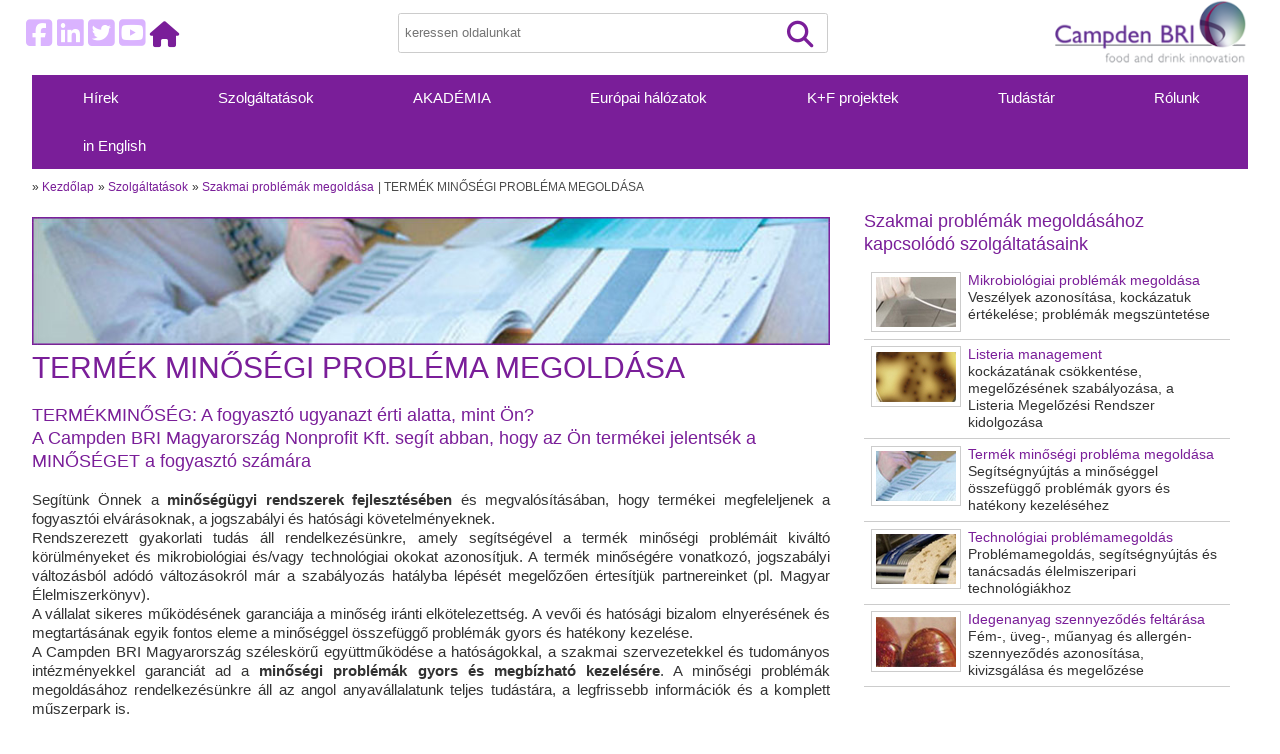

--- FILE ---
content_type: text/html; charset=UTF-8
request_url: https://www.campdenbri.hu/szolgaltatasok/termek-minosegi-problemak.php
body_size: 30588
content:
<!DOCTYPE html>
<html lang="hu">
<head>
    <title>TERMÉK MINŐSÉGI PROBLÉMA MEGOLDÁSA</title>
    <meta name="Description" content="A Campden BRI Magyarország szerte a világon 1500 tagvállalatot magába foglaló Campden BRI UK budapesti leányvállalata. Az élelmiszeripar és az ahhoz kapcsolódó vállalkozások egyik jelent?s, független európai szolgáltatója." />
    <meta charset="utf-8">
    <meta name="viewport" content="width=device-width, initial-scale=1">

    <!-- Favicon -->
    <link rel="shortcut icon" href="/favicon.ico" type="image/x-icon"/>

    <!--[if lt IE 9]>

    <![endif]-->

    <!-- CSS-->
        <!--<link rel="stylesheet" href="/css/ui-lightness/jquery-ui-1.10.4.custom.min.css" type="text/css"/>-->
    <!--<link rel="stylesheet" href="/css/redmond/jquery-ui.css" type="text/css"/>-->


    
<!-- load-font-awesome from local site start -->
<link rel="stylesheet" href="/css/font-awesome-6/css/all.min.css">
<link rel="stylesheet" href="/css/font-awesome-6/css/v4-shims.min.css">
<!-- load-font-awesome from local site end -->
	<link rel="stylesheet" href="/css/site.css"/>
    <link rel="stylesheet" href="/css/hungary-site-menu.css"/>
    <link rel="stylesheet" href="/css/magyarorszag.css"/>
    <link rel="stylesheet" href="/css/print.css" type="text/css" media="print"/>

</head>
<body>
<div id="wrapper">

    <header>
        <!--ZOOMSTOP-->
<!--header start-->
<div class="width-30-100 inline-block vert-middle">
    <div class="left pad-5-right inline-block mob-small"><!--social media icons block-->
        <a href="http://www.facebook.com/campdenbripage">
            <i class="fa fa-facebook-square fa-2x text-lilac" aria-hidden="true" title="Visit our Facebook page"></i>
        </a>

        <a href="https://www.linkedin.com/company/campden-bri-hungary/">
            <i class="fa fa-linkedin-square fa-2x text-lilac" aria-hidden="true" title="Visit us on Linkedin"></i>
        </a>

        <a href="http://www.twitter.com/campdenbri">
            <i class="fa fa-twitter-square fa-2x text-lilac" aria-hidden="true" title="Have a look at our Twitter page"></i>
        </a>

        <a href="http://www.youtube.com/campdenbri">
            <i class="fa fa-youtube-square fa-2x text-lilac" aria-hidden="true" title="View videos on our youtube channel"></i>
        </a>

        <a href="/">
            <i class="fa fa-home bigger" aria-hidden="true" title="home"></i>
        </a>
    </div>

    <div class="right inline-block vert-top mid-screen-only mob-none margin-top-minus-10">
        <a href="/"><img class="right pad-5-bottom" width="180" src="/images/campdenbri_logo.png" alt="Campden BRI logo"/></a>
    </div>

    <div class="right inline-block vert-top mid-screen-none mob-only margin-top-minus-10">
        <a href="/"><img class="right pad-5-bottom" width="130" src="/images/campdenbri_logo.png" alt="Campden BRI logo"/></a>
    </div>
</div>

<div class="width-35-100 inline-block vert-middle">
    <form class="searchbox width-100" method="get" action="/search/index.php">
        <input class="searchbox-query margin-10-bottom" placeholder=" keressen oldalunkat" type="text" name="zoom_query"/>
        <button class="searchbox-submit margin-top-minus-35" type="submit" name="zoom_submit" value="">
            <i class="fa fa-search fa-2x text-purple"></i>
        </button>
    </form>
</div>


<div class="width-30-100 right inline-block vert-middle mid-screen-none margin-top-minus-5">
    <a href="/"><img class="right pad-5-bottom" width="220" src="/images/campdenbri_logo.png" alt="Campden BRI logo"/></a>
</div>    </header>

    <!--start main nav-->
    <div class="col-12-12 clearfix">
        <!-- Nav -->
          <!--nav starts here-->
 
  <div class="menu-container">
    <div class="menu">
    <ul>
        <!--english for reference News links-->
        <li><span class="menu-mob-display-none"><a class="white" href="/hirek/hirek.php">Hírek</a></span>
            <span class="menu-display-none"><a class="white" href="/hirek/hirek.php">Hírek</a></span>
            <!--  <ul class="border-light width-15">
                 <li class="line-height-6 text-bold"><a href="/hirek/hirek.php">Hírek</a></li> 
				 <li class="line-height-6 text-bold"><a href="/hirek/esemenyek.php">Események</a></li> 
				  <li class="line-height-6 text-bold"><a href="/hirek/elelmiszerjogirendezvenysorozat2025.php">Élelmiszerjogi rendezvények</a></li> 
				 <li class="line-height-6 text-bold"><a href="/hirek/esemenyek.php#2024-06">Önellenőrzési rendezvény</a></li> 
				 			 
				 
              </ul>  -->
        </li>
		

        <!--english for reference Services menu-->
      <li><span class="menu-mob-display-none"> <a class="white" href="/szolgaltatasok/szolgaltatasok.php">Szolgáltatások</a></span>
          <span class="menu-display-none"><a class="white" href="/szolgaltatasok/szolgaltatasok.php">Szolgáltatások</a></span>
        <ul class="border-light">
			 
		
		<li class="line-height-6 text-bold"><a href="/szolgaltatasok/tagdijrendszer.php">Tagdíj rendszer</a></li>
		<li class="line-height-3 text-bold"><a href="/szolgaltatasok/elelmiszerbiztonsag.php"> Élelmiszer-biztonság</a></li>
		<li class="line-height-3 small italic"> <a href="/szolgaltatasok/elelmiszerbiztonsagrendszerek.php"> &raquo;Élelmiszer-biztonsági rendszerek</a></li>
		<li class="line-height-3 small italic"> <a href="/szolgaltatasok/haccp_taccp.php"> &raquo;HACCP, TACCP élelmiszer-védelem</a></li>
		<li class="line-height-3 small italic"> <a href="/szolgaltatasok/jo-higieniai-gyakorlatok.php"> &raquo;Jó higiéniai gyakorlat</a></li>
		<li class="line-height-3 small italic"> <a href="/szolgaltatasok/onellenorzesi-terv.php"> &raquo;Önellenőrzési terv (Digitalizált)</a></li>
		<li class="line-height-3 small italic"> <a href="/szolgaltatasok/fspca.php"> &raquo;Amerikai piacra történő szállítás</a></li>
		<li class="line-height-3 small italic"> <a href="/szolgaltatasok/elelmiszer-biztonsagi-validalas.php"> &raquo;Élelmiszer-biztonsági validálás</a></li>
		<li class="line-height-3 small italic"> <a href="/szolgaltatasok/AOECS.php"> &raquo;AOECS gluténmentes audit</a></li>

        <li class="line-height-6 text-bold"><a href="/szolgaltatasok/szakmai-problemak-megoldasa.php">Szakmai problémák megoldása</a></li>
		<li class="line-height-3 small italic"> <a href="/szolgaltatasok/mikrobiologiai-problemak.php">&raquo;Mikrobiológiai problémák</a></li>
		<li class="line-height-3 small italic"> <a href="/szolgaltatasok/listeria.php">&raquo;Listeria Megelőzési Rendszer</a></li>
		<li class="line-height-3 small italic"> <a href="/szolgaltatasok/listeriaaudit.php">&raquo;Listeria audit</a></li>
		<li class="line-height-3 small italic"> <a href="/szolgaltatasok/termek-minosegi-problemak.php">&raquo;Termék minőségi probléma megoldása</a></li>
		<li class="line-height-3 small italic"> <a href="/szolgaltatasok/technologiai-problema-megoldasa.php">&raquo;Technológiai problémamegoldás</a></li>
		<li class="line-height-3 small italic"> <a href="/szolgaltatasok/idegenanyag-szennyezodes.php">&raquo;Idegenanyag szennyeződés feltárása</a></li>

        <li class="line-height-6 text-bold"><a href="/szolgaltatasok/hatekonysag-koltsegcsokkentes.php">Hatékonyság, költségcsökkentés</a></li>
		<li class="line-height-3 small italic"> <a href="/szolgaltatasok/vesztesegforrasok-elemzese.php"> &raquo;Veszteségforrások elemzése</a></li>
		<li class="line-height-3 small italic"> <a href="/szolgaltatasok/elelmiszerlanc-management.php"> &raquo;Élelmiszerlánc menedzsment</a></li>
		<li class="line-height-3 small italic"> <a href="/szolgaltatasok/tevekenysegek-optimalizalasa.php"> &raquo;A tevékenységek optimalizálása</a></li>
		<li class="line-height-3 small italic"> <a href="/szolgaltatasok/fenntarthatosag.php"> &raquo;Fenntarthatóság</a></li>
		<li class="line-height-3 small italic"> <a href="/szolgaltatasok/modernizacio.php"> &raquo;Modernizáció</a></li>


        <li class="line-height-6 text-bold"><a href="/szolgaltatasok/termekminoseg-innovacio.php">Termékminőség és innováció</a></li>
		<li class="line-height-3 small italic"> <a href="/szolgaltatasok/szinmeres.php"> &raquo;Színmérés Digieye rendszerrel</a></li>
		<li class="line-height-3 small italic"> <a href="/szolgaltatasok/fogyasztoi-vizsgalatok.php"> &raquo;Fogyasztói vizsgálatok</a></li>
		<li class="line-height-3 small italic"> <a href="/szolgaltatasok/erzekszervi-vizsgalatok.php"> &raquo;Érzékszervi vizsgálatok </a></li>
		<li class="line-height-3 small italic"> <a href="/szolgaltatasok/taplalkozas-egeszseg.php"> &raquo;Táplálkozás és egészség</a></li>
		<li class="line-height-3 small italic"> <a href="/szolgaltatasok/minoseg-megorzesi-ido.php"> &raquo;Minőség-megőrzési idő</a></li>
		<li class="line-height-3 small italic"> <a href="/szolgaltatasok/termekfejlesztes.php"> &raquo;Termékfejlesztés</a></li>

        <li class="line-height-6 text-bold"><a href="/szolgaltatasok/elelmiszerjog.php">Élelmiszerjog</a></li>
		<li class="line-height-3 small italic"> <a href="/szolgaltatasok/elelmiszer-jogi-informacio.php">&raquo;Élelmiszer jogi információ</a></li>
		<li class="line-height-3 small italic"> <a href="/szolgaltatasok/jeloles-ellenorzes.php">&raquo;Jelölés ellenőrzés</a></li>
		<li class="line-height-3 small italic"> <a href="/szolgaltatasok/tapertek-szamitas.php">&raquo;Tápérték számítás</a></li>
		<li class="line-height-3 small italic"> <a href="/szolgaltatasok/szakvelemeny.php">&raquo;Szakmai vélemény, kivizsgálás</a></li>
		</ul>
      </li>
	  
	  
	  
	  
	  
	  
	  <li><span class="menu-mob-display-none"><a class="white" href="/akademia/akademia.php">AKADÉMIA</a></span>
	  
	  
            <span class="menu-display-none"><a class="white " href="/akademia/akademia.php">AKADÉMIA</a></span> 
            <ul class="border-light">
			
              <!-- <li><a href="/tanfolyamok/tanfolyamoklista.php?statusz=1">Élelmiszeriparban dolgozóknak</a></li>
              <li><a href="/tanfolyamok/tanfolyamoklista.php?statusz=2">Élelmezésvezetőknek</a></li> -->
			  
		
			<li class="line-height-6 text-bold"><a href="/tanfolyamok/tanfolyamok.php">Tanfolyamok</a></li>
			  <li class="line-height-3 "><a href="/tanfolyamok/tanfolyamok.php">&raquo;Általános információk</a></li>
			  <li class="line-height-3 "><a href="/tanfolyamok/tanfolyamoklista-all.php">&raquo;Összes tanfolyamunk</a></li>
			  			  <li class="line-height-3 small italic"><a href="/tanfolyamok/tanfolyamoklista.php?statusz=3">&raquo;&raquo;Élelmiszerbiztonság-HACCP</a></li>
			  <li class="line-height-3 small italic"><a href="/tanfolyamok/tanfolyamoklista.php?statusz=8">&raquo;&raquo;Élelmiszertechnológia</a></li>
			  <li class="line-height-3 small italic"><a href="/tanfolyamok/tanfolyamoklista.php?statusz=6">&raquo;&raquo;Érzékszervi tanfolyamok</a></li>
			  <li class="line-height-3 small italic"><a href="/tanfolyamok/tanfolyamoklista.php?statusz=7">&raquo;&raquo;Jelölés, jogszabályok</a></li>
			  <li class="line-height-3 small italic"><a href="/tanfolyamok/tanfolyamoklista.php?statusz=4">&raquo;&raquo;Mikrobiológia és higiénia</a></li>
			  <li class="line-height-3 small italic"><a href="/tanfolyamok/tanfolyamoklista.php?statusz=5">&raquo;&raquo;Szabványok</a></li>
			  
			   <li class="line-height-3 "><a href="/tanfolyamok/tanfolyamok_rolunkmondtak.php">&raquo;Rólunk mondták</a></li>
			  
			  
			  <li class="line-height-6 text-bold"><a href="/akademia/elelmiszerjogirendezvenysorozat2025.php">Élelmiszerjogi rendezvények</a></li> 
			  
			  <li class="line-height-6 text-bold"><a href="/akademia/webinariumok.php">Webináriumok</a></li> 
			   <li class="line-height-3 "><a href="/akademia/webinarium001.php">&raquo;Eltérő higiéniai kockázatú övezetek</a></li>
			  
			  
			  <!--<li class="line-height-3 small italic"><a href="/tanfolyamok/tanfolyamoklista.php?statusz=2">&raquo;Élelmezésvezetőknek</a></li> -->
			  
			  
             
			</ul>
      </li>
      
	  
	  
	  
	  
	  
        <li><span class="menu-mob-display-none"><a class="white" href="/palyazatok/palyazatkidolgozas.php">Európai hálózatok</a></span>
            <span class="menu-display-none"><a class="white" href="/palyazatok/palyazatkidolgozas.php">Projekt kidolgozás</a></span>
            <ul class="border-light">
				 <li class="line-height-6 text-bold"><a href="/palyazatok/EITFOODPLATFORM.php">EIT FOOD PLATFORM</a></li>
					<li class="small italic"> <a href="/palyazatok/EITFOODHUB.php">&raquo; Az EIT FOOD HUB szerepe</a></li>
					<li class="line-height-3 small italic"> <a href="/palyazatok/EITFOODtevekenysegei.php">&raquo; AZ EIT FOOD HUB tevékenysége</a></li>
				 <li class="line-height-6 text-bold"><a href="/palyazatok/eitfood-partner.php">EIT FOOD PARTNERSÉG</a></li>	
				 <li class="line-height-6 text-bold"><a href="/palyazatok/eit-kic.php">NKFIH-EIT-KIC TÁMOGATÁS</a></li>	
				 
				 <li class="line-height-6 text-bold"><a href="/palyazatok/etp.php">Élelmiszer Technológiai Platform</a></li>
				 
				<!--<li><a href="/palyazatok/etp.php">EIT FOOD PLATFORM</a></li>
					<li><a href="/palyazatok/etp.php">Az EIT FOOD HUB szerepe</a></li>
					<li><a href="/palyazatok/etp.php">EIT HUB tevékenységei</a></li>
               <li><a href="/palyazatok/etp.php">Élelmiszer Technológiai Platform</a></li> -->
            </ul>  
        </li>
		
		<li><span class="menu-mob-display-none"><a class="white" href="/palyazatok/palyazatok.php">K+F projektek</a></span>
				<span class="menu-display-none"><a class="white " href="/palyazatok/palyazatok.php">K+F projektek</a></span>
			<ul class="border-light">
			
				<li><a href="/palyazatok/agrifoodskills.php">AGRIFOODSKILLS</a></li>
				<li><a href="/palyazatok/CONSERWA.php">CONSERWA projekt</a></li>
				<li><a href="/palyazatok/eitfoodsolution2025.php">Food Solutions-Sip by sip</a></li>
				<li><a href="/palyazatok/eitfoodsolution2025-c.php">Food Solutions-Circular Young</a></li>
				
				<!-- <li><a href="/palyazatok/smartgeofish.php">SmartGeoFish</a></li> -->
				<li><a href="/palyazatok/smaf.php">SMAF – Smart Agriculture Farming </a></li> 
				<!--<li><a href="/palyazatok/eitfoodsolution2023.php">EIT Food Solutions Program 2023</a></li>-->
				<li><a href="/palyazatok/EU4Advice.php">EU4Advice</a></li>
				<!--<li><a href="/palyazatok/Reuse2recreatefood.php">Reuse2Recreate Food</a></li> -->
				<!--<li><a href="/palyazatok/proseed.php">PROSEED</a></li>-->
				<!--<li><a href="/palyazatok/PREDIABOLE.php">PREDIABOLE</a></li> -->
				
				<!--<li><a href="/palyazatok/PrO4Bake.php">PrO4Bake</a></li> -->
				<li><a href="/palyazatok/enough.php">ENOUGH</a></li>
				<!--<li><a href="/palyazatok/ivsila.php">IVSILA</a></li> -->
				<!-- <li><a href="/palyazatok/nogame.php">NOGAME</a></li> 
				
				
				<!--<li><a href="/palyazatok/noaw.php">NoAW</a></li>
				
				<li><a href="/palyazatok/glopack.php">GLOPACK</a></li> -->
				<!--<li><a href="/palyazatok/futureeuaqua.php">FutureEUAqua</a></li>    -->
				<!--<li><a href="/palyazatok/Smartchain.php">SMARTCHAIN</a></li>-->
				<!--<li><a href="/palyazatok/connsensys.php">Connsensys</a></li> 
				<li><a href="/palyazatok/S3FOOD.php">S3FOOD</a></li>
				<li><a href="/palyazatok/seafoodtomorrow.php">SEAFOODTOMORROW</a></li> -->
				<!--<li><a href="/palyazatok/EITFOOD-CONSUMER.PHP">Consumer Engagement Labs</a></li>
				<li><a href="/palyazatok/EIT-tanfolyam.PHP">EIT Digital Pro. School tanfolyam</a></li> -->
			<!--	<li><a href="/palyazatok/RISProfessionalDevelopment.PHP">RIS Professional Development</a></li>
				<li><a href="/palyazatok/foodsolutions.php">EIT Food Solutions: DIG-IT</a></li> -->
				<li><a href="/palyazatok/KSMVision.PHP">KSM Vision </a></li>
				<li><a href="/palyazatok/ReWeeMap.PHP">ReWeeMap</a></li>
				<li><a href="/palyazatok/fitowise.PHP">FitoWise projekt</a></li>
				<li><a href="/palyazatok/D4PACK.PHP">D4PACK</a></li>
				
				
				
				
				
				<li><a href="/palyazatok/oldpalyazatok.php">Lezárult pályazatok</a></li>
				
				
            </ul>
        </li>

        <li><span class="menu-mob-display-none"><a class="white" href="/kiadvanyok/tudastar.php">Tudástár</a></span>
            <span class="menu-display-none"><a class="white " href="/kiadvanyok/tudastar.php">Tudástár</a></span>
            <ul class="border-light">
                <li><a href="/kiadvanyok/kiadvanyok.php?kategoria=techtrans">Technológiai transzfer</a></li>
                <li><a href="/kiadvanyok/kiadvanyok_ghp.php">GHP útmutatók</a></li>
                <li><a href="/kiadvanyok/kiadvanyok.php?kategoria=gmp">GMP</a></li>
                <!--<li><a href="/kiadvanyok/kiadvanyok.php?kategoria=haccp">HACCP</a></li> -->
                <li><a href="/kiadvanyok/tapertek-adatbazis.php">Tápértékjelölés, adatbázisok</a></li>
				<!-- <li><a href="/kiadvanyok/gyfghp.php">Átdolgozott gyorsfagyasztott GHP</a></li> -->
				
				
				
				
            </ul>
        </li>

        <!--english for reference About us-->
        <li><span class="menu-mob-display-none"><a class="white" href="/campdenbri/ceginfo.php">Rólunk</a></span>
            <span class="menu-display-none"><a class="white" href="/campdenbri/ceginfo.php">Rólunk</a></span>
            <ul class="border-light width-15">
				
				<li><a href="/campdenbri/kapcsolat.php">Elérhetőségünk</a></li>
				<!--<li><a href="/campdenbri/ajanlatkeres.php">Ajánlatkérés</a>-->
				<li><a href="/campdenbri/munkatarsaink.php">Munkatársaink</a></li>
				<li><a href="/campdenbri/kapcsolatrendszerunk.php">Kapcsolatrendszerünk</a></li>
				<!-- <li><a href="/campdenbri/partnereink.php">Partnereink</a></li> -->
                <li><a href="/campdenbri/media.php">Média</a></li>
				<li><a href="/campdenbri/media/GEP-CBRIMagyarorszag.pdf" target="_blank">Gender Equality Plan</a></li>
				
				 
               <!--  <li><a href="/campdenbri/allas.php">Álláslehetőségek</a></li> -->
                
            </ul>
        </li>
		
		<li><span class="menu-mob-display-none"><a class="white" href="/en/en-magyarorszag.php">in English</a></span>
            <span class="menu-display-none"><a class="white" href="/en/en-magyarorszag.php">English content</a></span>
          <!--  <ul class="border-light width-15">
                 <li><a href="/hirek.php">Hírek</a></li> 
            </ul> -->
        </li>
		
		
		

    </ul>
  </div>
</div><!--end menu div-->


        <!-- Nav -->
    </div>
    <!--end col grid and clearfix main  nav-->

    <!--start of breadcrumbs menu items-->
    <div class="col-12-12 row clearfix">
        <ul class="margin-5-top">
            <li class="inline smaller">&raquo; <a href="/magyarorszag.php" title="Home page">Kezdőlap</a></li>
			<li class="inline smaller">&raquo; <a href="/szolgaltatasok/szolgaltatasok.php" title="Szolgáltatások">Szolgáltatások</a></li>
			<li class="inline smaller">&raquo; <a href="/szolgaltatasok/szakmai-problemak-megoldasa.php" title="Szakmai problémák">Szakmai problémák megoldása</a></li>
            <li class="inline smaller text-grey separator">TERMÉK MINŐSÉGI PROBLÉMA MEGOLDÁSA</li>
			
        </ul>
    </div>
    <!--end grid col and clearfix breadcrumbs-->

    <div class="clearfix">
            </div>

    <!--start of actual page vjj responsive styling here not part of head or tail-->
    

    <main class="col-8-12 row clearfix margin-10-top">
	<img alt="Szolgáltatások" src="/images/quality-system-development.jpg">
        <!--start left hand side text 8 col div-->
       
		<h1><span class="text-purple">TERMÉK MINŐSÉGI PROBLÉMA MEGOLDÁSA</span></h1>
		<br>
		<h3><span class="text-purple">TERMÉKMINŐSÉG: A fogyasztó ugyanazt érti alatta, mint Ön? <br> A Campden BRI Magyarország Nonprofit Kft. segít abban, hogy az Ön termékei jelentsék a MINŐSÉGET a fogyasztó számára</span></h3>
		<br>		
		<p align="justify">Segítünk Önnek a <b>minőségügyi rendszerek fejlesztésében</b> és megvalósításában, hogy termékei megfeleljenek a fogyasztói elvárásoknak, a jogszabályi és hatósági követelményeknek.</p>
		<p align="justify">Rendszerezett gyakorlati tudás áll rendelkezésünkre, amely segítségével a termék minőségi problémáit kiváltó körülményeket és mikrobiológiai és/vagy technológiai okokat azonosítjuk. A termék minőségére vonatkozó, jogszabályi változásból adódó változásokról már a szabályozás hatályba lépését megelőzően értesítjük partnereinket (pl. Magyar Élelmiszerkönyv).  </p>
		<p align="justify">A vállalat sikeres működésének garanciája a minőség iránti elkötelezettség. A vevői és hatósági bizalom elnyerésének és megtartásának egyik fontos eleme a minőséggel összefüggő problémák gyors és hatékony kezelése. </p>
		<p align="justify">A Campden BRI Magyarország széleskörű együttműködése a hatóságokkal, a szakmai szervezetekkel és tudományos intézményekkel garanciát ad a<b> minőségi problémák gyors és megbízható kezelésére</b>. A minőségi problémák megoldásához rendelkezésünkre áll az angol anyavállalatunk teljes tudástára, a legfrissebb információk és a komplett műszerpark is.</p>
		<p align="justify">A kollegák több éves hazai és nemzetközi szakmai tapasztalattal rendelkeznek a termék-, technológia fejlesztés és jogalkotás terén, ami lehetővé teszi partnereink számára a gyors és megbízható szakvéleményhez jussanak. </p>
		<br>
		<p align="justify"> A minőségi probléma jellegéhez igazodva, a minőségi hiba kezelésén túl javaslatokat teszünk arra, hogy a jövőben ne forduljon elő hasonló probléma.</p>
		<ul class="margin-20-left margin-5-top">
			<li><b>A termék minőségi problémák okainak feltárása</b>

			<ul class="margin-20-left margin-5-top margin-5-bottom">
				<li>a minőségi probléma azonosítása</li>
				<li>a probléma kiváltó okának azonosítása analitikai és/vagy érzékszervi vizsgálatok alapján – <i>fogyasztói vizsgálatok, érzékszervi vizsgálatok, mikrobiológiai vizsgálat stb.</i></li>
				<li>a termék előállítás élelmiszerlánc elemzése – <i>élelmiszerlánc menedzsment</i></li>
				<li>cselekvési terv kidolgozása a nem megfelelőség kezelésére, a kívánt termék-minőség eléréséhez</li>
			 </ul>
			</li>
			<li><b>Jogszabály változásból adódó termék minőségi paraméterek módosítására vonatkozó teljes körű szolgáltatás</b>
				<ul class="margin-20-left margin-5-top margin-5-bottom">
					<li>minőségi paraméter módosítására vonatkozó jogi szabályozás elemzése</li>
					<li>összetétel és/vagy technológiai módosítás szükségességének megállapítása - <i>termékfejlesztés</i></li>
					<li>reformulációra való javaslattétel</li>
					<li>új termék érzékszervi és fogyasztói vizsgálata</li>
					<li>piackutatás</li>
					<li>jelölésellenőrzés</li>
				</ul>
			</li>
				
				
		</ul>
		
		<br>
		<p><b><u>További információ:</u></b></p>
		<table class="width-100">
			 
				
				
				<tr>
				<td>Berczeli Attila</td>
				<td>Tel: +36 1 433 1476</td> 
				<td>E-mail: <a href="mailto:a.berczeli@campdenkht.com">a.berczeli@campdenkht.com </a></td>
				</tr>
				
				<td>dr. Hegyi Adrienn </td>
				<td>Tel: +36 1 433 1484</td> 
				<td>E-mail: <a href="mailto:a.hegyi@campdenkht.com">a.hegyi@campdenkht.com </a></td>
				</tr>
				
			 </tr>
			</table>
		
		
		
    </main>
    <!--end main div 8 cols-->

    <!--start aside div 4 cols-->
    <aside class="col-4-12 row clearfix">
        <div class="pad-10-left margin-10-top"><!--start div to hold latest global include file-->
<h3 class="pad-5-bottom text-purple">Szakmai problémák megoldásához kapcsolódó szolgáltatásaink</h3>
    <ul class="list-style-none">
	
	<!-- 1 -->
        <li class="border-bottom pad-5 clearfix small">
		        <a href="/szolgaltatasok/mikrobiologiai-problemak.php">
                <img class="left pad-3 border margin-5-right" src="/images/mikrobiologia_80.jpg" alt="Mikrobiológiai" /></a>
            <h4><a href="/szolgaltatasok/mikrobiologiai-problemak.php">Mikrobiológiai problémák megoldása</a></h4>
            <span class="justify-end">Veszélyek azonosítása, kockázatuk értékelése; problémák megszüntetése</span>
            </li>
	<!-- 2 -->
		<li class="border-bottom pad-5 clearfix small">
		        <a href="/szolgaltatasok/listeria.php">
                <img class="left pad-3 border margin-5-right" src="/images/LISTERIA_80.jpg" alt="Lisztéria" /></a>
            <h4><a href="/szolgaltatasok/listeria.php">Listeria management</a></h4>
            <span class="justify-end">kockázatának csökkentése, megelőzésének szabályozása, a Listeria Megelőzési Rendszer kidolgozása</span>
            </li>
			
		<!-- 3 -->	
        <li class="border-bottom pad-5 clearfix small">
            <a href="/szolgaltatasok/termek-minosegi-problemak.php">
                <img class="left pad-3 border margin-5-right" src="/images/termekminoseg_80.jpg" alt="Termék minőségi probléma megoldás"/></a>
            <h4><a href="/szolgaltatasok/termek-minosegi-problemak.php">Termék minőségi probléma megoldása</a></h4>
            <span class="justify-end">Segítségnyújtás a minőséggel összefüggő problémák gyors és hatékony kezeléséhez</span></li>
	<!-- 4 -->
        <li class="border-bottom pad-5 clearfix small">
            <a href="/szolgaltatasok/technologiai-problema-megoldasa.php">
                <img class="left pad-3 border margin-5-right" src="/images/technologia_80.jpg" alt="Technológiai probléma megoldás" /></a>
            <h4><a href="/szolgaltatasok/technologiai-problema-megoldasa.php">Technológiai problémamegoldás</a></h4>
            <span class="justify-end">Problémamegoldás, segítségnyújtás és tanácsadás élelmiszeripari technológiákhoz</span></li>
	<!-- 5 -->
        <li class="border-bottom pad-5 clearfix small">
            <a href="/szolgaltatasok/idegenanyag-szennyezodes.php">
                <img class="left pad-3 border margin-5-right" src="/images/idegen_80.jpg" alt="Idegenanyag szennyeződés" /></a>
            <h4><a href="/szolgaltatasok/idegenanyag-szennyezodes.php">Idegenanyag szennyeződés feltárása</a></h4>
            <span class="justify-end">Fém-, üveg-, műanyag és allergén-szennyeződés azonosítása, kivizsgálása és megelőzése</span></li>

	


	
			
			
			
    </ul>
</div><!--end div to hold latest global include file-->




       <!-- <div class="pad-20-left margin-20-top ">
    <h3 class="text-purple">Kapcsolat</h3>

    <p>1096 Budapest, Haller u. 2.<br>
        Tel: +36 1 433 14 70<br>
        Fax: +36 1 433 14 80<br>
        <a href="mailto:campden@campdenbri.co.uk"> e-mail: campden@campdenbri.co.uk</a><br>
        <a href="//www.campdenbri.hu">web: www.campdenbri.hu</a></p><br>

    <img class="border-light pad-3" src="/images/ajanlatkeres.jpg" alt="A smiling man">
</div> -->
    </aside><!--end aside div 4 cols-->


    <!--footer-->
    <div class="col-12-12 row clearfix">
        <!--ZOOMSTOP-->
<footer class="purple-background pad-10">
    <div class="inline-block vert-bottom">
        <p class="text-white bold">&copy; Campden BRI Magyarország Nonprofit Kft., 1096 Budapest, Haller u. 2.</p>
        <p class="text-white bold">
            <a class="small-white" href="https://www.campdenbri.hu"> www.campdenbri.hu  </a> <a class="small-white" href="tel:3614331470"> Tel: +36 1 433 1470  </a>
            <a class="small-white" href="mailto:campden@campdenbri.co.uk"> campden@campdenbri.co.uk</a></p>
    </div>

    <div class="inline-block right vert-bottom">
        <ul class="margin-10-top">
            <!-- <li class="inline pad-3-right rwd-line">
                <a class="small-white" href="/sitemap.php">Oldaltérkép</a></li> -->

            <li class="inline pad-3-right rwd-line">
                <a class="small-white" href="https://www.campdenbri.co.uk/cookie-use.php" target="_blank">Sütik</a></li>

            <li class="inline pad-3-right rwd-line">
                <a class="small-white" href="https://www.campdenbri.co.uk/campdenbri/disc.pdf" target="_blank">Adatvédelem</a></li>

            <li class="inline pad-3-right rwd-line">
                <a class="small-white" href="https://www.campdenbri.co.uk/campdenbri/terms-use.pdf" target="_blank">Felhasználási feltételek</a></li>
        </ul>
    </div>

</footer><!--end class right footer-->    </div>
    <!--end col grid and clearfix footer-->

</div>
<!--end wrapper-->

<!-- load-jquery start -->

<script src="https://code.jquery.com/jquery-3.7.1.min.js" integrity="sha256-/JqT3SQfawRcv/BIHPThkBvs0OEvtFFmqPF/lYI/Cxo=" crossorigin="anonymous" nonce="oxznwSiaBk9B4M/VvKpxFM2Q2KsebgcubF/V3LWw7CA="></script>
<script nonce="oxznwSiaBk9B4M/VvKpxFM2Q2KsebgcubF/V3LWw7CA=">window.jQuery || document.write('<script src="/scripts/jquery-3.7.1.min.js"><\/script>')</script>

<!-- load-jquery end -->

<script type="text/javascript" src="/scripts/hungary-site-menu.js" nonce="oxznwSiaBk9B4M/VvKpxFM2Q2KsebgcubF/V3LWw7CA="></script>
<script type="text/javascript" src="/scripts/jquery.watermark.min.js" nonce="oxznwSiaBk9B4M/VvKpxFM2Q2KsebgcubF/V3LWw7CA="></script>
<script type="text/javascript" src="/scripts/placeholder_watermark.js" nonce="oxznwSiaBk9B4M/VvKpxFM2Q2KsebgcubF/V3LWw7CA="></script>

<!--ZOOMSTOP-->
<!-- 04ad2dd1d91f612a536c04f07c0a2555fdce1a62e0667631b46e966e594c21e3d0a322ebbec5cb55e1742bfbdfe6294ac8 -->
<!-- google-analytics 4 Start -->
<script nonce="oxznwSiaBk9B4M/VvKpxFM2Q2KsebgcubF/V3LWw7CA=" async src="https://www.googletagmanager.com/gtag/js?id=G-08QS9632MQ"></script>
<script type="text/javascript" src="/scripts/google-analytics-4.js" nonce="oxznwSiaBk9B4M/VvKpxFM2Q2KsebgcubF/V3LWw7CA="></script>
<!-- google-analytics 4 End -->
</body>
</html>


--- FILE ---
content_type: text/css
request_url: https://www.campdenbri.hu/css/site.css
body_size: 102696
content:
@charset "utf-8";
/***** STYLESHEET NAVIGATION STARTS ****************************************************************************************************************************
****************************************************************************************************************************************************************
****************************************************************************************************************************************************************

    - GLOBAL STYLES - USED SITE WIDE
        - DECLARATIONS, RESETS AND FIXES
        - HTML ELEMENTS
        - COLUMNS AND ROWS 2020 - GRID 2021 SYSTEM TO BE ADDED ONCE TESTED
        - TEXT AND LINKS
        - BACKGROUNDS
        - MARGINS AND PADDING
        - IMAGES
        - FLOATS AND ALIGNMENTS
        - BUTTONS AND CALL TO ACTIONS (CTA'S)

    - FEATURED STYLES - USED IN SPECIFIC AREAS
        - FORMS
        - SEARCH
        - MESSAGES
        - HERO
        - SLIDESHOW
        - MASONRY GRID
        - FULL PAGE TABS
        - EVENT CARDS
        - PROGRESS BAR
        - DATA FILTER
        - RICH-MEDIA, CATEGORIES AND TRAINING COURSE DETAILS
        - SCIENTIFIC NEEDS GRID
        - SPEAKER PROFILES AND AVATARS
        - TOP NAV
        - MINI DROPDOWN MENU
        - BASKET AND CHECKOUT
        - ICONS

    - WIDTHS AND COLUMNS

    - UTILITIES

    - TESTING AREA - USED TO TEST NEW FEATURES - DON'T MIX AMONGST OTHER STYLES AND FEATURES

    - RESPONSIVE - USED FOR TABLET AND MOBILE
        - MIN 770PX - MAX 1064PX
        - MAX 769PX
        - MAX 420PX

****************************************************************************************************************************************************************
****************************************************************************************************************************************************************
****** STYLESHEET NAVIGATION ENDS *****************************************************************************************************************************/



/***** GLOBAL STYLES STARTS ************************************************************************************************************************************
****************************************************************************************************************************************************************
/***** DECLARATIONS, RESETS AND FIXES STARTS ******************************************************************************************************************/

*,*:after, *:before {
    -webkit-box-sizing: border-box;
    -moz-box-sizing: border-box;
    box-sizing: border-box;
    -webkit-font-smoothing: antialiased;
    text-rendering: optimizeLegibility;
}

.clearfix:before, .clearfix:after {
    content: " ";
    display: table;
}

.clearfix:after {clear: both;}
.clear-both {clear: both;}
.clear-left {clear: left;}
.clear-right {clear: right;}

/***** DECLARATIONS, RESETS AND FIXES ENDS ********************************************************************************************************************/


/***** HTML ELEMENTS STARTS ***********************************************************************************************************************************/

html {
    font-size: 95%;
    font-weight: normal;
    font-family: Arial, helvetica, sans-serif;
    overflow: -moz-scrollbars-vertical;
    overflow-y: scroll;
}

body, h1, h2, h3, h4, ul, p {
    margin: 0;
    padding: 0;
    color: #333;
}

/*body {background: url("css-images/bg1.png") repeat-x scroll 0 0 #ffffff;}*/

#wrapper {
    margin-right: auto;
    margin-left: auto;
    width: 96%; /*holding outermost div*/
    max-width: 1414px; /*147.29166666%; 96%;1414px;*/
}


[class^=extended-section] {
    height: 100%;
    position: relative;
    margin: 50px 0;
    padding-top: 20px;
    padding-bottom: 20px;
}
[class^=extended-section]:before {
    content: '';
    position: absolute;
    top: 0;
    left: 0;
    transform: translate(-50%, -80%);
    height: inherit;
    width: 99.02vw;
    z-index: -1;
    background-image: url("/images/virus_background.jpg");
    background-repeat: no-repeat;
    background-size: contain;
    opacity: 0.4;
}

@supports (display: grid ) {
    #header {
        display: grid;
        grid-template-areas: 'logo search basket-account';
        /*grid-template-columns: 270px auto 150px;*/ /* 1x contact icons */
        grid-template-columns: 270px auto 250px; /* 2x contact icons */
        /*grid-template-columns: 270px auto 270px;*/ /* 3x contact icons */
        padding: 5px 10px;
        align-items: center;
    }

    #header .grid-item-1 {grid-area: logo}

    #header .grid-item-1 img {margin-left: -25px;}

    #header .grid-item-2 {grid-area: search;}

    #header .grid-item-3 {grid-area: basket-account;}

}

#header .grid-item-2 div {margin-top: 3px;}

#header .grid-item-2 div a {
    font-size: 1.8em;
    float: right;
}

#header .grid-item-2 div:first-child {float: right;}

#header .grid-item-2 div:first-child a {
    padding: 4px 10px 3px 10px;
    border-right: solid 1px #c8c8c8;
}

#header .grid-item-2 div:last-child {
    border-right: none;
    float: right;
    width: 80%;
}

#header .grid-item-2 div:last-child form a {margin-right: 10px;}

@supports (display: grid ) {
    #header .grid-item-3 div {
        display: grid;
        grid-template-columns: 1fr 1fr 1fr 1fr;
        font-size: 1.8em;
        float: right;
        align-items: center;
        margin-top: 3px;
        position: relative;
    }
}

#header .grid-item-3 a {
    border-right: solid 1px #c8c8c8;
    padding: 4px 10px 3px 10px;
    text-align: center;
    vertical-align: text-bottom;
}

#header .grid-item-3 span a {
    border-right: none;
    padding: 3px 10px;
    text-align: center;
}

#header .grid-item-3 div #basket-counter-container {
    position: absolute;
    top: 2px;
    right: 10px;
    min-width: 20px;
    min-height: 20px;
    text-align: center;
    background-color: #12B42F;
    border: solid 1px #12B42F;
    border-radius: 50%;
    padding: 3px;
    font-size: 0.5em;
}

#header .grid-item-3 a:hover #basket-counter-container {opacity: 0.5;}

#basket-counter-container span {
    color: #FFFFFF;
    margin-top: 1px;
    margin-left: -0.5px;
    text-align: center;
}


/* IE HEADER FIX */

.ie11-header {
    display: flex;
    flex-direction: row;
    justify-content: flex-end;
    padding: 5px 10px;
    /*border: solid 1px red;*/
}

.ie11-header > .grid-item-1 {
    display: inline-block;
    vertical-align: middle;
    align-self: center;
}

.ie11-header > .grid-item-1 img {
    margin-left: -25px;
}

.ie11-header > .grid-item-2 {
    flex-grow: 1;
    align-self: center;
    display: inline-block;
}

.ie11-header > .grid-item-2 div {
    float: right;
    max-width: 400px;
}

.ie11-header > .grid-item-3 {
    display: inline-block;
    align-self: center;
    /*border: solid 1px green;*/
    text-align: right;
}

.ie11-header > .grid-item-3 > div {
    display: flex;
    flex-direction: row;
    font-size: 1.8em;
    float: right;
    align-items: center;
    position: relative;
}


.ie11-header > .grid-item-3 span a {
    border-right: none;
    padding: 3px 10px;
    text-align: center;
}

.ie11-header > .grid-item-3 div #basket-counter-container {
    position: absolute;
    /*top: -20px;*/
    right: 10px;
    min-width: 20px;
    min-height: 20px;
    text-align: center;
    background-color: #12B42F;
    border: solid 1px #12B42F;
    border-radius: 50%;
    padding: 3px;
    font-size: 0.5em;
}

/* IE HEADER FIX ENDS */

main {padding-top: .5em;}

#footer {
    padding: 1em;
    background-color: #7a1e99;
}

@supports (display: grid ) {
    #footer {
        display: grid;
        grid-gap: 10px;
        grid-template-columns: 1fr 1fr 1fr 1fr 1fr;
        align-items: end;
        padding: 1em;
        background-color: #7a1e99;
    }
}

#footer .grid-item-1 {
    grid-column: 2 / span 3;
    padding:  1em 3em;
    text-align: center;
}

#footer .grid-item-2 {
    grid-column: 1 / span 2;
    text-align: left;
    align-content: end;
}

#footer .grid-item-3 {
    grid-column: 3 / span 1;
    text-align: center;
    align-content: end;
}

#footer .grid-item-4 {
    grid-column: 4 / span 2;
    text-align: right;
    align-content: end;
}


/* IE FOOTER FIX */

.ie11-footer {
    display: block;
    position: relative;
    padding: 1em;
    background-color: #7a1e99;
}

.ie11-footer > .grid-item-1 {
    display: block;
    width: 70%;
    margin: 10px auto;
}

.ie11-footer > .grid-item-2 {
    display: inline-block;
    width: 35%;
    margin: 10px auto;
    text-align: left;
}

.ie11-footer > .grid-item-3 {
    display: inline-block;
    width: 25%;
    margin: 10px auto;
}

.ie11-footer > .grid-item-4 {
    display: inline-block;
    width: 35%;
    margin: 10px auto;
    text-align: right;
}

/* IE FOOTER FIX ENDS */

/* DATA TYPE TABLES */
.data-type-table {
    margin-top: 0.5em;
    margin-bottom: 0.5em;
    border-collapse: collapse;
    min-width: 500px;
}

.data-type-table.zebra-stripes tr:nth-child(even) {background-color: #dcdcdc;}

.data-type-table th {
    padding: 15px 10px;
    text-align: center;
    font-weight: bold;
    background-color: #eeeeee;
    border: solid 1px #cccccc;
}

.data-type-table td {
    border: solid 1px #cccccc;
    padding: 10px;
    text-align: center;
}

.data-type-table th.text-left,
.data-type-table td.text-left {
    text-align: left;
}

.table.zebra-stripes tr:nth-child(even) {
    background-color: #dcdcdc;
}

/* LIST TYPE TABLES - SEE VACANCIES LIST FOR EXAMPLE */
.list-type-table {
    margin: 1em auto;
    border-collapse: collapse;
    min-width: 700px;
    max-width: 1200px;
    text-align: left;
}

.list-type-table thead tr {
    padding: 15px 10px;
    font-size: 1.2em;
    font-weight: lighter!important;
    color: #585858;
}

.list-type-table td {
    border-bottom: solid 1px #cccccc;
    padding: 15px 10px;

}



/***** HTML ELEMENTS ENDS *************************************************************************************************************************************/


/***** COLUMNS AND ROWS STARTS ********************************************************************************************************************************/


/***** COLUMNS AND ROWS ENDS **********************************************************************************************************************************/


/***** TEXT AND LINKS STARTS **********************************************************************************************************************************/

/*** FONT SIZES ***/
h1, h2, h3, h4, h5 {
    font-weight: lighter;
    color: #585858;
    line-height: 1.3em;
}

section > h1 {font-size: 2em;} /* USED FOR BREWING DATABASES WHERE H1 SITS WITHIN SECTION NOT MAIN */

p, li {line-height: 1.3em;}

.smaller-body {font-size: 85%;} /*specifically for brewing databases to be removed when font issues resolved VJJ*/

.small {font-size: .9em;/*font-size: 1.1vw;*/}

.small8-5 {font-size: .85em;/*font-size: 1.1vw;*/}

.smaller {font-size: .8em; /*font-size: .9vw;*/}

.smallest {font-size: .7em; /*font-size: .9vw;*/}

.tiny {font-size: .6em; /*font-size: .9vw;*/}

.large {font-size: 1.1em;}

.larger {font-size: 1.2em;}

.largest {font-size: 1.5em;}

.large-plus {font-size: 3.5em;}

.bigger {font-size: 1.7em;}

.smallh1 {font-size: 1.5em;}

.font1-3 {font-size: 1.3em;}

.font2-3 {font-size: 2.3em;} /* font size used for font awesome icons at 2x size */

.font2-8 {font-size: 2.8em;}

.sub-heading {margin-bottom: 0.3em;}

.sub-heading-notopmargin {margin-top: 0!important;}

h2.sub-heading {
    font-size: 1.4em;
    margin-top: 1.5em;
}

h2.sub-heading-large {
    font-size: 1.7em;
    margin-top: 1.5em;
}

h3.sub-heading {
    font-size: 1.2em;
    margin-top: 1.3em;
}

h4.sub-heading {
    font-size: 1.2em;
    margin-top: 1.1em;
}

h5.sub-heading {
    font-size: 1em;
    margin-top: 1em;
}


.caption {
    font-weight: bold;
    margin-top: 0.3em;
    margin-bottom: 1.8em;
    padding: 0.2em 0 0.2em 0.6em;
    border-left: solid 3px #909090;
}

blockquote {
    margin-top: 2em;
    margin-bottom: 2em;
    margin-left: 0;
    padding-left: 0.6em;
    padding-top: 0.4em;
    padding-bottom: 0.4em;
    border-left: solid 3px #909090;
    line-height: 1.4em;
    color: #909090;
}

blockquote span:before {
    font-family: "Font Awesome 5 Pro";
    content: "\f10d";
    text-decoration: none;
    font-weight: bold;
    font-size: 3.8em;
    display: inline;
    line-height: 0.8em;
    margin-right: 10px;
    float: left;
}

blockquote p {
    display: inline;
    vertical-align: top;
    font-size: 1.4em;
    line-height: 1.2em;
    color: #909090;
}

blockquote.em {
    margin: 1em;
    padding: 0;
    line-height: 1.2em;
    color: #909090;
    font-style: italic;
    border-left: none;
}

.reference {
    font-size: small;
    font-style: italic;
}


/*** FONT STYLES ***/
.text-bold {font-weight: 600;}

.font-normal {font-weight: normal}

.italic {font-style: italic;}

.text-left {text-align: left;}

.text-left-mob-center {text-align: left;} /* aligns center on mobile */

.text-right-mob-center {text-align: right;} /* aligns center on mobile */

.lowercase {text-transform: lowercase;}

.line-height-3 {line-height: 0.3em}  /* to replace inline style line-height: 5px on Hungary menu */

.line-height-6 {line-height: 0.6em}          /* to replace inline style line-height: 10px on Hungary menu */

.line-height-1-1 {line-height: 1.1em}          /* to replace inline style line-height: 10px on Hungary menu */

.vert-text-top {vertical-align: text-top;}

.vert-top {vertical-align: top;}

.vert-middle {vertical-align: middle;}

.vert-bottom {vertical-align: bottom;}

.vert-baseline {vertical-align: baseline;}

.sub {vertical-align: sub;}

.super {vertical-align: super;}

.word-break {word-break: break-all;}

.justify-end  {
    display: flex;
    flex-wrap: wrap;
    align-content: flex-end;
}

.justify-end-italics {
    display: block; /* .justify-end class as html tags (<em>) etc were breaking display: flex. margin-left: 98px; adn display: block worked for training.php*/
    flex-wrap: wrap;
    align-content: flex-end;
    margin-left: 98px;
}


/*** FONT COLOURS ***/
.text-blue { color: #336699;}
.text-blueA {color: #004689;} /* Aldi blue */
.text-greenM {color: #BDD752;} /* Marks & Spencer green */
.text-greenW {color: #7d9946;} /* Waitrose green */
.text-green {color: #12b42f;}
.text-redW {color: #c0002b;} /* Waitrose red */
.text-grey {color: #4c4c4c;}
.text-white { color: #fff;}
.text-purple {color: #7A1E99;} /*527*/
.text-lilac {color: #dab3ff;}
.text-dark-lilac {color: #c88bff;}
.text-navy {color: #000080;}
.text-teal {color: #2dbbab;}
.text-orange {color: #ff8c00;}
.text-lime {color: #00ff00;}
.text-black {color: #000000;}
.text-mid-blue { color: #507CBE; } /* Facebook */
.text-skyblue {color: #63CDF1; } /* Twitter */
.text-red {color: #F16261;}  /* Google+ */
.text-blue-grey {color: #90CADD;} /* LinkedIn */
.text-fade {color: #A8A8A8} /* fading out paragraph**/
.text-fade-light {color: #C0C0C0} /* fading out paragraph**/
.text-fade-lighter {color: #E0E0E0} /* fading out paragraph**/
.text-light-grey {color: #989898;}
.text-sea-green {color: #348017;} /* specifically added for HACCP level 4 M&S page */
.text-jade {color: #008b8b;} /* specifically added for HACCP level 4 M&S page */
.text-dark-slate {color: #483d8d;} /* specifically added for HACCP level 4 M&S page */
.text-dark-magenta {color: #8b008b;} /* specifically added for HACCP level 4 M&S page */
.text-dark-pink {color: #ff1493;} /* specifically added for HACCP level 4 M&S page */
.text-dark-orange {color: #ff8c00;} /* specifically added for HACCP level 4 M&S page */
.text-orange {color: #ffa500;} /* specifically added for HACCP level 4 M&S page */
.text-gold {color: #fcc423;} /* specifically added for HACCP level 4 M&S page */
.text-light-lilac {color: #e6ccff;} /* specifically added for HACCP level 4 M&S page */
.text-warning-message {color: #c82523;}  /* For warning messages */
.text-info-message {color: #12b42f;}  /* For info messages */

/*** LINKS ***/
a:link, a:active, a:visited {
    text-decoration: none;
    color: #7A1E99;
}

a:hover {color: #d3d3d3;}

:hover.info-hover {color: #12b42f;}

a.small-white:link, a.small-white:active, a.small-white:visited {
    font-size: .9em;
    color: #fff;
    text-decoration: none;
}

a.small-white:hover {color: #6699cc;}

.footer-link a:link, .footer-link a:active, .footer-link a:visited {color: #fff;}

.footer-link a:hover {color: #6699cc;}  /* @ToDo CHECK USAGES */

a.purple:hover {} /*specifically for training.php for hovers that Jo Rathkey requested*/

a.white-lilac:link, a.white-lilac:active, a.white-lilac:visited  {color: #fff;}
a.white-lilac:hover {color: #e6ccff;}

a.green-purple:link, a.green-purple:active, a.green-purple:visited  {color: #12b42f;}
a.green-purple:hover {color: #7A1E99;}

.opaqueHover:hover {opacity: 0.5;}

.text-purple-hover {color: #7A1E99;}
.text-purple-hover:hover {color: #d3d3d3;}

::selection {
    color:#ffffff;
    background-color:#7A1E99;
}

/*** LISTS ***/
.list-style-none {list-style: none;}
.list-style-circle {list-style-type: circle;}
.list-style-square {list-style-type: square;}

.hover-shift-right {
    margin-right: 0;
    transition: margin-right 2s;
    -webkit-transition: margin-right 2s;}

.hover-shift-right:hover {
    margin-right: 60px;

}

.nth-row-change:nth-child(even) {background-color: #f4f4f4;}

/***** TEXT AND LINKS ENDS ************************************************************************************************************************************/


/***** BACKGROUNDS STARTS *************************************************************************************************************************************/

/*** BACKGROUND COLOURS ***/
.blue-background {background-color: #0000cc;}
.purple-background {background-color: #7A1E99;} /*527*/
.teal-background {background-color: #2dbbab;}
.mid-grey-background {background-color: #c0c0c0;}
.grey-background {background-color: #cccccc;}
.light-grey-background {background-color: #F6F6F6;}
.soft-grey-background {background-color: #e6e6e6;}
.light-lilac-background {background-color: #e6ccff;}
.mid-light-grey-background, .white-background {background-color: #FFFFFF;}
.lime-background {background-color: #33ff33;}
.mfr-background {background-color: #f7f4fd;}
.cyan-background {background-color: #339999;}
.orange-background {background-color: #ff6600;}
.sky-background {background-color: #33ccff;}
.lilac-background {background-color: #9999ff;}
.transparent-background {background: transparent;}
.dark-blue-background {background-color: #00274d;}
.mid-blue-background {background-color: #004689;}
.gold-background {background-color: #fcc423;}
.magenta-background {background-color: #cc00ff;}
.red-background {background-color: #f54045;}
.yellow-background, .highlight {background-color: yellow;}
.light-blue-bg {background-color: #8ED5F7;}
.dark-blue-bg {background-color: #6EB4D6;}
.mint {background-color: #98fb98;} /* specifically added for HACCP level 4 M&S page */
.pale-green {background-color: #b0e0e6;} /* specifically added for HACCP level 4 M&S page */
.pale-blue {background-color: #87ceeb;} /* specifically added for HACCP level 4 M&S page */
.pale-mauve {background-color: #dda0dd;} /* specifically added for HACCP level 4 M&S page */
.pale-pink {background-color: #ffc0cb;} /* specifically added for HACCP level 4 M&S page */
.vanilla {background-color: #f5deb3;} /* specifically added for HACCP level 4 M&S page */
.pale-yellow {background-color: #f0e68c;} /* specifically added for HACCP level 4 M&S page */
.green-background {background-color: #12B42F;}

.circle-background {
    border-radius: 50%;
    color: #FFFFFF;
    display:inline-block;
    width: 30px;
    height: 30px;
    text-align: center;
    line-height: 30px;
}

/***** BACKGROUNDS ENDS ***************************************************************************************************************************************/


/***** MARGINS, PADDINGS AND BOARDERS STARTS ******************************************************************************************************************/

/*** MARGINS ***/
.margin-none {margin: 0 !important;}
.margin-2 {margin: .2em;}
.margin-3 {margin: .3em;}
.margin-5 {margin: .5em;}
.margin-10 {margin: 1em;}
/* MINUS TOP */
.margin-top-minus-80 {margin-top: -8em;}
.margin-top-minus-60 {margin-top: -6em;}
.margin-top-minus-33 {margin-top: -3.3em;}
.margin-top-minus-35 {margin-top: -3.5em;}
.margin-top-minus-30 {margin-top: -3em;}
.margin-top-minus-25 {margin-top: -2.5em;}
.margin-top-minus-20 {margin-top: -2em;}
.margin-top-minus-15 {margin-top: -1.5em;}
.margin-top-minus-10 {margin-top: -1em;}
.margin-top-minus-8 {margin-top: -.8em;}
.margin-top-minus-5 {margin-top: -.5em;}
.margin-top-minus-2-5 {margin-top: -.25em;}
/* TOP */
.margin-top { margin-top: 0;}
.margin-2-top {margin-top: .2em;}
.margin-3-top {margin-top: .3em;}
.margin-4-top {margin-top: .4em;}
.margin-5-top {margin-top: .5em;}
.margin-8-top {margin-top: .8em;}
.margin-10-top {margin-top: 1em;}
.margin-15-top {margin-top: 1.5em;}
.margin-20-top {margin-top: 2em;}
.margin-25-top {margin-top: 2.5em;}
.margin-30-top {margin-top: 3em;}
.margin-35-top {margin-top: 3.5em;}
.margin-40-top {margin-top: 4em;}
.margin-60-top {margin-top: 6em;}
/* RIGHT */
.margin-0-right {margin-right: 0;}
.margin-2-right {margin-right: .2em;}
.margin-4-right {margin-right: .4em;}
.margin-5-right {margin-right: .5em;}
.margin-8-right {margin-right: .8em;}
.margin-10-right {margin-right: 1em;}
.margin-16-right {margin-right: 1.6em;}
.margin-20-right {margin-right: 2em;}
.margin-30-right {margin-right: 3em;}
.margin-40-right {margin-right: 4em;}
.margin-50-right {margin-right: 5em;}
.margin-60-right {margin-right: 6em;}
/* MINUS BOTTOM */
.margin-bottom-minus-10 {margin-bottom: -1em;}
.margin-bottom-minus-20 {margin-bottom: -2em;}
.margin-bottom-minus-25 {margin-bottom: -2.5em;}
/* BOTTOM */
.margin-3-bottom {margin-bottom: .3em;}
.margin-4-bottom {margin-bottom: .4em;}
.margin-5-bottom {margin-bottom: .5em;}
.margin-6-bottom {margin-bottom: .6em;}
.margin-10-bottom {margin-bottom: 1em;}
.margin-12-bottom {margin-bottom: 1.2em;}
.margin-15-bottom {margin-bottom: 1.5em;}
.margin-19-bottom {margin-bottom: 1.9em;}
.margin-20-bottom {margin-bottom: 2em;}
.margin-25-bottom {margin-bottom: 2.5em;}
.margin-30-bottom {margin-bottom: 3em;}
.margin-40-bottom {margin-bottom: 4em;}
.margin-60-bottom {margin-bottom: 6em;}
/* MINUS LEFT */
.margin-left-minus-10 {margin-left: -1em;}
.margin-left-minus-20 {margin-left: -2em;}
/* LEFT */
.margin-0-left {margin-left: 0;}
.margin-2-left {margin-left: .2em;}
.margin-3-left {margin-left: .3em;}
.margin-4-left {margin-left: .4em;}
.margin-5-left {margin-left: .5em;}
.margin-8-left {margin-left: .75em;}
.margin-10-left {margin-left: 1em;}
.margin-15-left {margin-left: 1.5em;}
.margin-16-left {margin-left: 1.6em;}
.margin-20-left {margin-left: 2em;}
.margin-30-left {margin-left: 3em;}
.margin-40-left {margin-left: 4em;}
.margin-50-left {margin-left: 5em;}
.margin-60-left {margin-left: 6em;}
.margin-70-left {margin-left: 7em;}
.margin-80-left {margin-left: 8em;}


/*** PADDINGS ***/
.pad-0 {padding: 0;}
.pad-1 {padding: .1em;}
.pad-2 {padding: .2em;}
.pad-3 {padding: .3em;}
.pad-5 {padding: .5em;}
.pad-6 {padding: .6em;}
.pad-7 {padding: .7em;}
.pad-8 {padding: .8em;}
.pad-9 {padding: .9em;}
.pad-10 {padding: 1em;}
.pad-10-important {padding: 1em!important;}
.pad-11 {padding: 1.1em;}
.pad-12 {padding: 1.2em;}
.pad-13 {padding: 1.3em;}
.pad-14 {padding: 1.4em;}
.pad-15 {padding: 1.5em;}
.pad-20 {padding: 2em;}
/* TOP */
.pad-1-top {padding-top: .1em;}
.pad-2-top {padding-top: .2em;}
.pad-3-top {padding-top: .3em;}
.pad-5-top {padding-top: .5em;}
.pad-6-top {padding-top: .6em;}
.pad-10-top {padding-top: 1em;}
.pad-15-top {padding-top: 1.5em;}
.pad-16-top {padding-top: 1.6em;}
.pad-17-top {padding-top: 1.7em;}
.pad-20-top {padding-top: 2em;}
.pad-25-top {padding-top: 2.5em;}
/* RIGHT */
.pad-1-right {padding-right: .1em;}
.pad-3-right {padding-right: .3em;}
.pad-5-right {padding-right: .5em;}
.pad-6-right {padding-right: .6em;}
.pad-7-right {padding-right: .7em;}
.pad-10-right {padding-right: 1em;}
.pad-15-right {padding-right: 1.5em;}
.pad-20-right {padding-right: 2em;}
.pad-25-right {padding-right: 2.5em;}
.pad-30-right {padding-right: 3em;}
.pad-35-right {padding-right: 3.5em;}
.pad-40-right {padding-right: 4em;}
.pad-50-right {padding-right: 5em;}
.pad-60-right {padding-right: 6em;}
/* BOTTOM */
.pad-1-bottom {padding-bottom: .1em;}
.pad-2-bottom {padding-bottom: .2em;}
.pad-3-bottom {padding-bottom: .3em;}
.pad-5-bottom {padding-bottom: .5em;}
.pad-6-bottom {padding-bottom: .6em;}
.pad-7-bottom {padding-bottom: .7em;}
.pad-10-bottom {padding-bottom: 1em;}
.pad-15-bottom {padding-bottom: 1.5em;}
.pad-20-bottom {padding-bottom: 2em;}
.pad-30-bottom {padding-bottom: 3em;}
/* LEFT */
.pad-1-left {padding-left: .1em;}
.pad-3-left {padding-left: .3em;}
.pad-4-left {padding-left: .4em;}
.pad-5-left {padding-left: .5em;}
.pad-6-left {padding-left: .6em;}
.pad-7-left {padding-left: .7em;}
.pad-8-left {padding-left: .8em;}
.pad-9-left {padding-left: .9em;}
.pad-10-left {padding-left: 1em;}
.pad-15-left {padding-left: 1.5em;}
.pad-20-left {padding-left: 2em;}
.pad-25-left {padding-left: 2.5em;}
.pad-30-left {padding-left: 3em;}
.pad-35-left {padding-left: 3.5em;}
.pad-40-left {padding-left: 4em;}
.pad-45-left {padding-left: 4.5em;}
.pad-50-left {padding-left: 5em;}
.pad-60-left {padding-left: 6em;}
/* PADDING # MOBILE NONE */
.pad-20-right-mob-10 {padding-right: 2em;}
.pad-20-left-mob-10 {padding-left: 2em;}
.margin-30-left-mob-0 {margin-left: 3em;}
.margin-40-left-mob-0 {margin-left: 4em;}

/* BOARDERS */
.border {border: solid 1px #cccccc;}
.border-light {border: solid 1px #cccccc;}
.border-top {border-top: solid 1px #cccccc;}
.border-right {border-right: solid 1px #CCCCCC;}
.border-bottom {border-bottom: solid 1px #CCCCCC;}
.border-left {border-left: solid 1px #CCCCCC;}
.border-dashed {border: dashed 2px #cccccc;}
.border-white {border: solid 2px #ffffff;}
.border-purple {border: solid 1px #7A1E99;}
.border-lilac {border: solid 1px #c88bff;}
.border-red {border: solid 1px #F16261;}
.border-teal {border: solid 1px #2dbbab;}
.border-green {border: solid 1px #12B42F;}
.border-bottom-green {border-bottom: solid 1px #12B42F;}
.border-orange {border: solid 1px #ff6600;}
.border-top-purple {border-top: solid 1px #7A1E99;}
.border-bottom-purple {border-bottom: solid 1px #7A1E99;}
.border-bottom-white {border-bottom: solid 4px #FFFFFF;}
.border-left-white {border-left: solid 2px #FFFFFF;}
.border-none {border: none;}
.border-radius-4 {border-radius: 4px;}
.border-circle {border-radius: 50%;}

.icon-border {
    border: solid 1px #7a1e99;
    border-radius: 50%;
    width: 40px;
    height: 40px;
    left: 0;
    top: 50%;
    text-align: center;
    line-height: 40px;
}

a:hover .icon-border {border: solid 1px #d3d3d3;}

/***** MARGINS, PADDINGS AND BOARDERS ENDS ********************************************************************************************************************/


/***** IMAGES STARTS ******************************************************************************************************************************************/

img {
    max-width: 100%;
    border: 0;
}

.img-full-height {
    min-height: inherit;
}

.grid-item img {width: 100%;}

.grid-item .captcha1 {
    width: inherit;
    vertical-align: middle;}

.grid-item:hover a img {
    opacity: 0.8;
}

img.twenty {max-width: 20%}
img.twenty-five {max-width: 25%}
img.thirty {max-width: 30%}
img.thirty-five {max-width: 35%}
img.forty {max-width: 40%}
img.fifty {max-width: 50%}
img.seventy {max-width: 70%}

/***** IMAGES ENDS ********************************************************************************************************************************************/


/***** FLOATS AND ALIGNMENTS STARTS ***************************************************************************************************************************/

.right {float: right;}

.left {float: left;}

.text-left {text-align: left;}

.text-right {text-align: right;}

.centre, .center {
    text-align: center;
    margin-left: auto;
    margin-right: auto;
}

.block-center, .block-centre {
    margin-left: auto;
    margin-right: auto;
}

/***** FLOATS AND ALIGNMENTS ENDS *****************************************************************************************************************************/


/***** BUTTONS AND CALL TO ACTIONS STARTS *********************************************************************************************************************/

.register-button-filled,
.action-button-filled,
.action-teal-button-filled,
.alert-teal-button-filled,
.delete-button-filled,
.register-button-ghost,
.action-button-ghost,
.action-teal-button-ghost,
.alert-button-ghost {
    display: block;
    min-width: 64px;
}

/*** FILLED BUTTONS ***/
.action-button-filled > a,
.action-button-filled > button,
.action-button-filled > input[type=submit] {
    -webkit-appearance: none;
    -moz-appearance: none;
    display: inline-block;
    padding: 8px 16px;
    font-size: 1.1em;
    text-align: center;
    color: #FFFFFF;
    background-color: #7A1E99;
    border: solid 1px #7A1E99;
}

.action-button-filled a:hover,
.action-button-filled a:focus,
.action-button-filled button:hover,
.action-button-filled button:focus,
.action-button-filled input[type=submit]:hover,
.action-button-filled input[type=submit]:focus {
    color: #7A1E99;
    background-color: #FFFFFF;
    cursor: pointer;
}

.action-teal-button-filled > a,
.action-teal-button-filled > button,
.action-teal-button-filled > input[type=submit] {
    -webkit-appearance: none;
    -moz-appearance: none;
    display: inline-block;
    padding: 8px 16px;
    font-size: 1.1em;
    text-align: center;
    color: #FFFFFF;
    background-color: #2dbbab;
    border: solid 1px #2dbbab;
}

.action-teal-button-filled a:hover,
.action-teal-button-filled a:focus,
.action-teal-button-filled button:hover,
.action-teal-button-filled button:focus,
.action-teal-button-filled input[type=submit]:focus,
.action-teal-button-filled input[type=submit]:hover {
    color: #2dbbab;
    background-color: #FFFFFF;
    cursor: pointer;
}

.alert-button-filled > a,
.alert-button-filled > button,
.alert-button-filled > input[type=submit] {
    -webkit-appearance: none;
    -moz-appearance: none;
    display: inline-block;
    padding: 8px 16px;
    font-size: 1.1em;
    text-align: center;
    color: #FFFFFF;
    background-color: #c12929;
    border: solid 1px #c12929;
}

.alert-button-filled a:hover,
.alert-button-filled button:hover,
.alert-button-filled input[type=submit]:hover {
    color: #c12929;
    background-color: #FFFFFF;
    cursor: pointer;
}

.register-button-filled > a,
.register-button-filled > button,
.register-button-filled > input[type=submit] {
    -webkit-appearance: none;
    display: inline-block;
    padding: 8px 16px;
    font-size: 1.1em;
    text-align: center;
    color: #FFFFFF;
    background-color: #12B42F;
    border: solid 1px #12B42F;
}

.register-button-filled a:hover,
.register-button-filled a:focus,
.register-button-filled button:hover,
.register-button-filled button:focus,
.register-button-filled input[type=submit]:focus,
.register-button-filled input[type=submit]:hover {
    color: #12B42F;
    background-color: #FFFFFF;
    cursor: pointer;
}

.register-button-filled > select:focus,
.register-button-filled > input:active,
.register-button-filled > input:visited,
.register-button-ghost > select:focus,
.register-button-ghost > input:active,
.register-button-ghost > input:visited {
    outline-color: #12B42F;
}

.register-button-filled > input[type=submit],
.action-button-filled > input[type=submit] {min-width: 200px;}

/*** GHOST BUTTONS ***/
.action-button-ghost > a,
.action-button-ghost > button,
.action-button-ghost > input[type=submit] {
    -webkit-appearance: none;
    display: inline-block;
    padding: 8px 16px;
    font-size: 1.1em;
    text-align: center;
    color: #7A1E99;
    background-color: #FFFFFF;
    border: solid 1px #7A1E99;
}

.action-button-ghost a:hover,
.action-button-ghost button:hover,
.action-button-ghost input[type=submit]:hover {
    color: #FFFFFF;
    background-color: #7A1E99;
    cursor: pointer;
}

.action-teal-button-ghost > a,
.action-teal-button-ghost > button,
.action-teal-button-ghost > input[type=submit] {
    -webkit-appearance: none;
    display: inline-block;
    padding: 8px 16px;
    font-size: 1.1em;
    text-align: center;
    color: #2dbbab;
    background-color: #FFFFFF;
    border: solid 1px #2dbbab;
}

.action-teal-button-ghost a:hover,
.action-teal-button-ghost button:hover,
.action-teal-button-ghost input[type=submit]:hover {
    color: #FFFFFF;
    background-color: #2dbbab;
    cursor: pointer;
}

.alert-button-ghost > a,
.alert-button-ghost > button,
.alert-button-ghost > input[type=submit] {
    -webkit-appearance: none;
    display: inline-block;
    padding: 8px 16px;
    font-size: 1.1em;
    text-align: center;
    color: #c12929;
    background-color: #FFFFFF;
    border: solid 1px #c12929;
}

.alert-button-ghost a:hover,
.alert-button-ghost button:hover,
.alert-button-ghost input[type=submit]:hover {
    color: #FFFFFF;
    background-color: #c12929;
    cursor: pointer;
}

.register-button-ghost > a,
.register-button-ghost > button,
.register-button-ghost > input[type=submit] {
    -webkit-appearance: none;
    display: inline-block;
    padding: 8px 16px;
    font-size: 1.1em;
    text-align: center;
    color: #12B42F;
    background-color: #FFFFFF;
    border: solid 1px #12B42F;
}

.register-button-ghost a:hover,
.register-button-ghost button:hover,
.register-button-ghost input[type=submit]:hover {
    color: #FFFFFF;
    background-color: #12B42F;
    cursor: pointer;
}

/*** DELETE BUTTON ***/
.delete-button-filled a:before,
.delete-button-ghost a:before {
    content: "X";
}

.delete-button-filled > a,
.delete-button-filled > input[type=submit] {
    -webkit-appearance: none;
    display: inline-block;
    padding: 8px;
    color: #FFFFFF;
    font-size: 1.2em;
    background-color: #FF0000;
    border: solid 1px #FF0000;
}

.delete-button-filled a:hover,
.delete-button-filled input[type=submit]:hover {
    color: #FF0000;
    background-color: #FFFFFF;
    cursor: pointer;
}

.delete-button-ghost > a,
.delete-button-ghost > input[type=submit] {
    -webkit-appearance: none;
    display: inline-block;
    padding: 8px;
    color: #FF0000;
    font-size: 1.1em;
    background-color: #FFFFFF;
    border: solid 1px #FF0000;
}

.delete-button-ghost a:hover,
.delete-button-ghost input[type=submit]:hover {
    color: #FFFFFF;
    background-color: #FF0000;
    cursor: pointer;
}

/*** PRINT BUTTON ***/
.print-button {
    background: #a9a9a9;
    border: solid 1px #a9a9a9;
    border-radius: 3px;
    color: #FFFFFF;
    padding: 3px 4px 1px 4px;
    margin-top: 2px;
    display: inline-block;
    font-size: large;
    vert-align: top;
}

.print-button:hover {
    background: #FFFFFF;
    cursor: pointer;
    color: #a9a9a9;
}

/*** BACK TO TOP BUTTON ***/
#top-button {
    -webkit-appearance: none;
    display: none;
    position: fixed;
    scroll-behavior: smooth;
    bottom: 30px;
    right: 100px;
    z-index: 99;
    /*padding: 2px 6px 6px 6px;*/
    color: #7A1E99;
    /*background-color: #FFFFFF;
    border: solid 3px #B4B4B4;*/
    cursor: pointer;
    font-size: 3em;
}

/*#top-button:before {content: '';}*/

#top-button:hover {
    color: #b4b4b4;
    /*background-color: #B4B4B4;*/
}

/*** CONTACT AN EXPERT BUTTON ***/
#contact-an-expert {
    /*-webkit-appearance: none;*/
    display: none;
    scroll-behavior: smooth;
    position: fixed;
    bottom: 0;
    right: 10%;
    cursor: pointer;
}

.contact-sticky-button {
    border: solid 1px #ffffff;
    border-bottom: none;
    background-color: #7a1e99;
    padding: 5px 15px;
}

.contact-sticky-button h3 {
    font-size: 1.3em;
    text-align: center;
}

.contact-sticky-button:hover {
    border: solid 1px #f5f5f5;
    background: #f5f5f5;
}

.contact-sticky-button i {
    margin-right: 8px;
}

.contact-sticky-button a {
    color: #FFFFFF;
}

.contact-sticky-button:hover a {
    color: #7a1e99;
}

.discount-icon {
    color: #FFFFFF;
    border: double 2px #FFFFFF;
    box-shadow: 0 0 0 2px #7A1E99;
    background-color: #7A1E99;
    border-radius: 50%;
    height: 40px;
    width: 40px;
    padding: 9px 0 0 3.5px;
    font-weight: 700;
    font-size: 0.95em;
    text-align: left;
    cursor: default;
    -ms-transform: rotate(-25deg); /* IE 9 */
    -webkit-transform: rotate(-25deg); /* Safari 3-8 */
    transform: rotate(-25deg);
    transform-origin: center center;
}

span .discount-icon {
    border: double 1.5px #FFFFFF;
    box-shadow: 0 0 0 1.5px #7A1E99;
    height: 30px;
    width: 30px;
    padding: 6.5px 0 0 2.5px;
    font-weight: 500;
    font-size: 0.7em;
}

/* TO BE REMOVED - JD CHECKED USAGES 08/20 - USAGES FOUND IN OLD STYLE WHITE PAPERS. TO BE CONVERTED IN 2020 */

.secondary-button {
    background-color: #7a1e99;
    padding: 0.6em 0.8em;
    color: #ffffff;
    display: inline-block;
    cursor: pointer;
    border: 1px solid #7a1e99;
    /*border-radius: 4px;*/
    transition: all .4s;
    -webkit-transition: all .4s;
    opacity: 1;
    /*-moz-box-shadow: 0 1px 2px 1px #576354;
    -webkit-box-shadow: 0 1px 2px 1px #576354;
    box-shadow: 0 1px 2px 1px #576354;
    -webkit-appearance: none;*/
}

.secondary-button:hover {opacity: 0.5;}

/* TO BE REMOVED - JD CHECKED USAGES 08/20 - USAGES FOUND IN MULTIPLE AREAS. TO BE CONVERTED IN 2020 */
/**vjj add to create ways to contact us button**/
.button {
    background-color: #7A1E99;/* purple */
    border: none;
    /*border-radius: 8px;*/
    color: white;
    padding: .5em .5em;
    text-align: center;
    text-decoration: none;
    display: inline-block;
    margin: 4px 2px;
    cursor: pointer;
    -webkit-transition-duration: 0.4s; /* Safari */
    transition-duration: 0.4s;
}

.button:hover {box-shadow: 0 12px 16px 0 rgba(0,0,0,0.24),0 17px 50px 0 rgba(0,0,0,0.19);}

/* JD ADDED FOR RICHMEDIA CATEGORY TAGS */
.richmedia-button {
    font-size: 0.9em;
    border: 1px solid #7a1e99;
    padding: .3em;
    margin-right: .4em;
    margin-bottom: .4em;
    background: none;
    display: inline-block;
}

.richmedia-button-right {
    font-size: 1em;
    margin-right: 0;
    float: right;
    position: absolute;
    padding: .3em .4em;
    top: 1em;
    right: 1em;
    background-color: #FFFFFF;
    opacity: 0.7;
    border: none;
    border-radius: 0;
    box-shadow: none;
}

.richmedia-button-hidden {
    border: none;
    box-shadow: none;
    cursor: default;
}

a.richmedia-button:hover {border: 1px solid #d3d3d3;}

/*JAD added for side wide contact us buttons *** USED IN TOP-MODAL.PHP AND CONTACT-MODAL.PHP *** */
.contact-button-dropdown {
    margin-top: 1.5em;
    float: none;
}

/**mca button which looks like plain text */
.text-button {
    background: none;
    border: none;
    padding:0;
    cursor: pointer;
}

.hidden-text, .button.hidden-text {display: none;}

/*** CALL TO ACTIONS ***/

.contact-us-cta {
    width: 100%;
    padding: 2em;
    margin: auto;
    background-color: #e6e6e6;
}

.contact-us-cta h4 {
    font-size: 1.3em;
    font-weight: bold;
    text-align: left;
    margin-right: .5em;
}

.contact-us-cta p {
    font-size: 1.1em;
    text-align: left;
}

.contact-us-cta a {
    margin: 0 .5em;
}

.contact-us-cta a:hover {
    color: #7A1E99;
    border-bottom: solid 1px #7A1E99;
}

#cta-contact {
    border-top: solid 1px #7A1E99;
    border-bottom: solid 1px #7A1E99;
    padding: 20px 0;
}

#cta-contact .grid-item-1 {
    grid-area: sentence;
    font-size: 1.4em;
    text-align: right;
}

#cta-contact .grid-item-2 {
    grid-area: email;
}

#cta-contact .grid-item-3 {
    grid-area: phone;
}

#cta-contact .grid-item-4 {
    grid-area: form;
}

#cta-contact .grid-container {
    display: grid;
    margin: 0 auto;
    grid-template-areas: 'sentence sentence email phone form';
    grid-gap: 10px;
    align-content: center;
    align-items: center;
}

#cta-contact .grid-container > div {
    padding: 10px 0;
    text-align: center;
}

.cta-flex-height {
    display: flex;
}

.cta-flex-height > div {
    padding: 30px 20px;
    margin-right: 15px!important;}

.cta-flex-height > div:last-child {margin-right: 0!important;}


.rapid-turnaround-container {
    display: flex;
    margin: 2em 0;
    padding: 1em;
    border: solid 1px #7a1e99;
}

.rapid-turnaround-enquiry {max-width: 707px;}

/***** BUTTONS AND CALL TO ACTIONS ENDS ***********************************************************************************************************************/


/***************************************************************************************************************************************************************
****************************************************************************************************************************************************************
***** GLOBAL STYLES ENDS **************************************************************************************************************************************/



/***** FEATURED ITEMS START ************************************************************************************************************************************
****************************************************************************************************************************************************************
/**************************************************************************************************************************************************************/


/***** FORMS START ********************************************************************************************************************************************/

/* TO SLOWLY BE OVERWRITTEN */
form .form-label {margin-top: 18px;}

form ::placeholder {font-size: 13px;}

form .form-input {
    height: 30px;
    background-color: #FFFFFF;
    border: solid 1px #cccccc;
    margin-top: 8px;
    padding: 0 5px;
}

form .form-text-area {
    min-height: 100px;
    background-color: #FFFFFF;
    border: solid 1px #cccccc;
    margin-top: 8px;
}

form .form-text-area-small {
    min-height: 50px;
    background-color: #FFFFFF;
    border: solid 1px #cccccc;
    margin-top: 8px;
}

form .form-checkbox {
    -webkit-appearance: none;
    height: 18px;
    width: 18px;
    background-color: #FFFFFF;
    vertical-align: middle;
    border: solid 1px #cccccc;
    position: relative;
}

.checkbox-grey {background-color: #F6F6F6!important;}

form .form-checkbox:checked:after {
    content: '\2714';
    position: absolute;
    top: -1px;
    left: 3px;
}
/* TO SLOWLY BE OVERWRITTEN ENDS */

.form {
    background-color: #F6F6F6;
    text-align: left;
    padding: 20px;
    width: 100%;
    max-width: 1000px;
    margin: 20px auto;
    display: block;
}

.form.smallform {
    width: 100%;
    max-width: 600px;
    padding: 30px 50px;
}
.form.form-left {
    margin-left: 0;
    margin-right: 0;
}

/*.form.grid-2-column h3,
.form.grid-2-column p {
    display: block;
    width: 100% !important;
}*/

.form .form-label {
    margin-top: 18px;
    text-align: left;
    width: 100%;
    display: block;
}

.form ::placeholder {font-size: 13px;}

.form select:disabled {color: #CCCCCC;}

.form option {margin-left: -5px!important;}

.form input[type="file"] {padding: 4px 5px 0 5px;}

.form .form-input {
    height: 30px;
    background-color: #FFFFFF;
    border: solid 1px #cccccc;
    margin-top: 8px;
    padding: 0 5px;
    width: 100%;
    display: block;
}

.form .form-text-area {
    min-height: 100px;
    background-color: #FFFFFF;
    border: solid 1px #cccccc;
    margin-top: 8px;
    padding: 5px;
    font-size: 95%;
    font-weight: normal;
    font-family: Arial, helvetica, sans-serif;
    width: 100%;
    display: block;
}

.form .form-text-area-small {
    min-height: 50px;
    background-color: #FFFFFF;
    border: solid 1px #cccccc;
    margin-top: 8px;
    padding: 5px;
    font-size: 95%;
    font-weight: normal;
    font-family: Arial, helvetica, sans-serif;
    width: 100%;
    display: block;
}

.form .form-checkbox {
    -webkit-appearance: none;
    height: 18px;
    width: 18px;
    background-color: #FFFFFF;
    vertical-align: middle;
    border: solid 1px #cccccc;
    position: relative;
}

.checkbox-grey {background-color: #F6F6F6!important;}

.form .form-checkbox:checked:after {
    content: '\2714';
    position: absolute;
    top: -1px;
    left: 3px;
}

input, textarea {-webkit-border-radius: 0;}

input:focus, textarea:focus, select:focus, option:focus {outline-color: #711a8d;}

.email-signup {
    position: relative;
    width: 100%;
}

.email-signup input[type="email"] {
    position: absolute;
    left: 0;
    top: 0;
    width: 72%;
    padding: 8px 4px;
    background-color: #FFFFFF;
    border: solid 1px #cccccc;
    font-size: 1.1em;
    height: 40px;
}

.email-signup button {
    position: absolute;
    right: 0;
    top: 0;
    width: 28%;
    padding: 8px 2px;
    color: #FFFFFF;
    font-size: 1.1em;
    background-color: #12B42F;
    cursor: pointer;
    border: solid 1px #12B42F;
    height: 40px;
}

.email-signup button:hover {
    background-color: #FFFFFF;
    color: #12B42F;
    border: solid 1px #12B42F;
}

/* Form and error classes from database_styles.css - start - MCA 16 Nov 2016 */

/*
* Layout for simple input forms - see forgot_password_3.php for example usage
* also for messages
*/

/* SORT!!!!!!!!!!!! */
label.normal {
    float: left;
    width: 30%;
}

label.tight {
    float: left;
    width: 20%;
}

.simple_form p {
    position: relative;
    padding: 0.25em;
}

.simple_form input {padding: 0.25em;}

.response_form input[readonly], .response_form textarea[readonly] {border: 0;}

/***** FORM ENDS **********************************************************************************************************************************************/


/***** SEARCH STARTS ******************************************************************************************************************************************/

@supports (display: grid ) {
    .topsearch {
        justify-content: end;
        display: grid;
        grid-template-columns: 40px 400px 0;
        margin-right: 10px;
    }
}

.topsearch-query {
    margin-top: 1px;
    margin-left: 10px;
    border: none;
    box-shadow: 0 1px #c8c8c8;
}

.topsearch input::placeholder {
    font-size: 1.2em;
    padding-left: 10px;
}

.topsearch button {
    border: none;
    background-color: transparent;
    margin-left: -30px;
}

.topsearch button i {
    font-size: 1.2em;
    background-color: transparent;
    color: #7C7C7C;
}

.topsearch-submit {
    border: none;
    cursor: pointer;
    background-color: #fff;
}

#header.ie11-header .topsearch {
    display: block;
    margin-top: 3px;
    min-width: 100%;
    max-width: 300px;
}

#header.ie11-header .topsearch a {
    float: left;
}

#header.ie11-header .topsearch-query {
    display: inline-block;
    margin-top: 10px;
    padding-left: 10px;
    width:  75%;
    border: none;
    box-shadow: 0 1px #c8c8c8;
}

.searchbox {
    width: 80%;
    margin-top: 3%;
    border: 0;
}

.searchbox-query {
    width: 100%;
    float: left;
    height: 3em;
    background-color: #fff;
    border: 1px solid #ccc;
    border-radius: .2em;
}

.searchbox-submit {
    float: right;
    margin-right: 2%;
    border: none;
    cursor: pointer;
    background-color: #fff;
    color: #7a1e99;
}



/***** SEARCH ENDS ********************************************************************************************************************************************/


/***** MESSAGES STARTS ****************************************************************************************************************************************/

/*** FORM AND ERROR CLASSES FROM DATABASE_STYLES.CSS - END - MCA 16 NOV 2016 ***/
@keyframes largeToNormal {
    from { transform: scale(3);}
    to  {transform: scale(1);} /* MCA animation - start 3 times normal size and shrink to normal size  */
}

.addToBasket_message {
    color: #228b22;
    animation: largeToNormal 1s;
    text-align: right; /* so that the message appears under the shopping basket on the page */
}

label.error, .error_message {
    padding: 0;
    color: #ff0000;
}

label.error:before, .error_message:before {
    /* Use font awesome fa-certificate */
    font-family: 'Font Awesome 5 Pro';
    content: "\f0a3";
    font-weight: 900;
}

.success, .success_message {color: #228b22;}

.success:before, .success_message:before, .addToBasket_message:before {
    /* Use font awesome fa-check */
    font-family: 'Font Awesome 5 Pro';
    content: "\f00c";
    font-weight: 900;
}

.normal_message {padding: 0;}

.warning_message {color: darkorange;}

.warning_message:before {
    /* Use font awesome fa-exclamation-triangle */
    font-family: 'Font Awesome 5 Pro';
    content: "\f071";
    font-weight: 900;
}

input.error {background-color: pink;}

.delete_symbol:before {
    /* Use font aweseome fa-times */
    font-family: 'Font Awesome 5 Pro';
    content: "\f00d";
    color: #ff0000;
}

/***** MESSAGES ENDS ******************************************************************************************************************************************/


/***** HERO IMAGE STARTS **************************************************************************************************************************************/

/*** ENTER HERO BACKGROUND IMAGES - INCLUDE ID ON HTML PAGE ***/
#projects .hero-image {background-image: url('/research/images/research_projects_hero1.jpg');}
#migs .hero-image {background-image: url('/research/images/migs_hero1.jpg');}
#training .hero-image {background-image: url('/training/images/training_hero1.jpg');}
#seminars .hero-image {background-image: url('/training/images/seminar_hero1.jpg');}
#covid .hero-image {background-image: url('/services/images/coronavirus_hero1.png');}
#scientific-needs .hero-image {background-image: url('/images/scientific_needs_hero1.jpg');}

.hero-container {
    margin: 0.2em 0 2em 0;
    height: 100%;
    text-align: center;
}

.hero-image {
    height: 400px;
    justify-content: center;
    background-size: cover;
    background-position: center 120%;
    background-repeat: no-repeat;
    background-attachment: fixed;
    position: relative;
    padding: 2em;
}

.hero-text {
    width: 90%;
    position: absolute;
    left: 50%;
    transform: translate(-50%);
    color: #ffffff;
    padding: 1em;
}

.hero-text h1 {
    font-size: 3em;
    color: #ffffff;
    text-align: center;
    margin-top: 1em;
}

.hero-button {
    width: -moz-fit-content;
    width: fit-content;
    font-size: 1.7em;
    border: 2px solid #FFFFFF;
    padding: .8em 1.3em;
    color: #FFFFFF;
    cursor: pointer;
    margin: 1.5em auto 0.5em auto;
}


.hero-button:hover, .hero-button:active {
    background-color: #FFFFFF;
    color: rgba(0,0,0,0.9);
}

/***** HERO IMAGE ENDS ****************************************************************************************************************************************/


/***** SLIDESHOW STARTS ***************************************************************************************************************************************/
.slideshow {
    position: relative;
}

.slideshow img {
    max-height: 470px;
}

.slideshow > a > div {
    width: fit-content;
    position: absolute;
    top: 55%;
    left: 0;
    background-color: #7A1E99;
    padding: 1.2em;
}

.slideshow h2 {
    color: #FFFFFF;
    text-align: left;
    margin: 0;
    font-size: 1.9em;
    width: fit-content;
}

.slideshow p {
    color: #FFFFFF;
    text-align: left;
    font-size: 1.2em;
    font-weight: lighter;
}


/***** SLIDESHOW ENDS *****************************************************************************************************************************************/


/***** MASONRY GRID STARTS ************************************************************************************************************************************/

.masonry {
    display: -ms-flexbox; /* IE 10 */
    display: flex;
    -ms-flex-wrap: wrap; /* IE 10 */
    flex-wrap: wrap;
    flex: 50%;
}

.masonry-col {
    -ms-flex: 50%; /* IE 10 */
    flex: 50%;
    padding-right: 20px;
    clear: right;
}

.masonry-col.masonry-secondary-col {padding-right: 0;}

.masonry-col .masonry-tile {
    margin-top: 20px;
    background-color: #f4f4f4;
    padding: 10px;
    text-align: left;
    vertical-align: middle;
}



/***** MASONRY GRID ENDS **************************************************************************************************************************************/


/***** FULL PAGE TABS STARTS **********************************************************************************************************************************/

/* TABLINK STYLES START - USED ON EVENT PAGES */
.tablink {
    color: #7A1E99;
    border-top: 1px solid #f4f4f4;
    border-bottom: 1px solid #f4f4f4;
    border-left: none;
    border-right: none;
    cursor: pointer;
    padding: 14px 14px;
    font-size: 17px;
    width: 32%;
}

.tablink:hover {
    background-color: #7A1E99;
    color: #ffffff;
}

.tabcontent {
    display: none;
    height: 100%;
}

.tablink.tab-active {
    background-color: #7A1E99;
    color: #ffffff;
}

.speaker-bios div {
    padding: 10px;
    margin: 5px 0;
}

.speaker-bios div:nth-child(odd) {background-color: rgba(231, 231, 231, 0.91);}

/* TABLINK STYLES END */

/* GLOBAL TAB STYLES STARTS */

.cbri-tabs-menu {
    display: block;
    margin: 20px 0;
    /*border: solid 1px deeppink;*/
    width: auto;
    font-size: 0;
}

.cbri-tabs {
    display: inline-block;
    padding: 12px 28px;
    font-size: 18px;
    border-bottom: solid 1px #cccccc;
    color: #7a1e99
}

.cbri-tabs:hover {
    color: #cccccc;
    transition: 0.2s;
    cursor: pointer;
}

.cbri-tabs.tab-active {
    box-shadow: 0 -4px #7a1e99 inset;
    border-bottom: solid 1px #7a1e99;}

.cbri-tabs-container.tabcontent {
    display: none;
    height: 100%;
    margin-bottom: 20px;
}

/* GLOBAL TAB STYLES ENDS */

/***** FULL PAGE TABS ENDS ************************************************************************************************************************************/


/***** EVENT CARDS AND CTA'S START ****************************************************************************************************************************/

.event-card {
    background-color: #f4f4f4;
    padding: 10px;
    display: inline-block;
    text-align: left;
    vertical-align: top;
}

.event-card-info {
    width: 75%;
    padding-left: 10px;
    display: inline-block;
    float: right;
}

.event-card-info h3 {font-size: 1.5em;}

.event-card-img {
    width: 25%;
    max-height: 120px;
    overflow: hidden;
}

.event-card-date {
    width: 25%;
    font-size: 1.25em;
    color: #FFFFFF;
    background-color: #7A1E99;
    margin-top: 5px;
    margin-bottom: 5px;
    padding: 8px;
    text-align: center;
    float: left;
    display: inline-block;
}

.event-card-button {
    width: 75%;
    display: inline-block;
    padding-left: 10px;
}

.event-card-button > div {
    float: right;
    padding-top: 5px;
}

.event-card-button > div:first-child {margin-left: 5px;}

.event-card-cta {
    display: inline-block;
    border: solid 1px #cccccc;
    padding: 1em;
    vertical-align: top;
}

.event-card-cta h3 {
    min-height: 2.6em;
}

.event-card-seminar {
    text-align: left;
    vertical-align: top;
    position: relative;
    display: inline-block;
}

.event-card-seminar-info {
    position: absolute;
    bottom: 0;
    left: 0;
    background: rgba(255, 255, 255, 0.9);
    padding: 15px;
}

.event-card-seminar-info h3 {font-size: 1.4em;}

.event-card-seminar-img img {
    height: 320px;
    object-position: 50% 50%;
    object-fit: cover;
    transition: transform .2s;
    transform: scale(1);
}

.event-card-seminar:hover {
    transform: scale(1.01);
    object-position: 50% 50%;
}

.event-card-seminar img {
    margin-bottom: -3px;}

.event-card-seminar-date {
    font-size: 1.25em;
    color: #FFFFFF;
    background-color: #7A1E99;
    margin-top: 5px;
    margin-bottom: 5px;
    padding: 8px;
    position: absolute;
    top: 10px;
    right: 0;
}

.event-banner {
    margin: 15px 100px;
    padding: 30px;
    background-color: #e6e6e6;
    display: block;
    text-align: left;
}

.event-banner-container {
    position: relative;
}

.event-banner-text {
    width: 75%;
    display: inline-block;
}

.event-banner-button {
    width: 22%;
    display: inline-block;
    position: absolute;
    right: 0;
    top: 50%;
    transform: translate(0, -50%);
    margin-left: 10px;
}

.event-banner-button > .action-button-ghost {float: right;}

.event-banner-button .action-button-ghost a {padding: 8px 30px!important;}


/***** EVENT CARDS AND CTA'S ENDS *****************************************************************************************************************************/


/***** MODAL STARTS *******************************************************************************************************************************************/


.modal {
    display: none; /* Hidden by default */
    position: fixed; /* Stay in place */
    z-index: 99999; /* Sit on top */
    left: 0;
    top: 0;
    width: 100%; /* Full width */
    height: 100%; /* Full height */
    overflow: auto; /* Enable scroll if needed */
    background-color: rgb(0,0,0); /* Fallback color */
    background-color: rgba(0,0,0,0.4); /* Black w/ opacity */
}

/* Modal Content/Box */
.modal-content {
    position: relative;
    background-color: #fefefe;
    margin: 10% auto; /* 15% from the top and centered */
    border: 1px solid #888;
    -webkit-animation-name: animatetop;
    -webkit-animation-duration: 0.5s;
    animation-name: animatetop;
    animation-duration: 0.5s;
}

@-webkit-keyframes animatetop {
    from {top: -600px; opacity: 0}
    to {top: 0; opacity: 1}
}

@keyframes animatetop {
    from {top: -600px; opacity: 0}
    to {top: 0; opacity: 1}
}

.close {
    color: #FFFFFF;
    font-weight: bold;
    font-size: 2.5em;
    margin-top: 0;
}

.close:hover, .close:focus {
    font-size: 3em;
    text-decoration: none;
    cursor: pointer;
}

/***** MODAL ENDS *********************************************************************************************************************************************/


/***** PROGRESS BAR STARTS ************************************************************************************************************************************/

/*** PROGRESS BAR ***/
.no-es6collections .progress-bar { display: none; }

.progress-bar {width: 100%;}

.progress-bar-label {
    font-size: 30px;
    color: #7a1e99;
    margin-bottom: .5rem;
    text-align: center;
}

.progress-bar-line {
    width: 100%;
    height: 10px;
    background: #dadada;
    border-radius: 10px;
    position: relative;
    overflow: hidden;
}

.progress-bar span {
    position: absolute;
    top: 0;
    left: 0;
    height: 10px;
    border-radius: 5px;
}

/***** PROGRESS BAR ENDS **************************************************************************************************************************************/


/***** DATA FILTER STARTS *************************************************************************************************************************************/

.pointer {cursor: pointer;}

.data-container {
    overflow: hidden;
}

.data-filter-item {display: none; /* Hidden by default */}

.filter-btn {
    border: none;
    padding: 12px 16px;
    background-color: #f1f1f1;
    cursor: pointer;
    margin: 0.3em 0.1em;
}

.filter-btn a {color: #333333}
.filter-btn:hover {background-color: #dddddd;}

.filter-btn:hover a:hover {color: #333333;}

.filter-btn.active {
    background-color: #7a1e99;
    color: white;
}

.filter-btn.active:hover {
    cursor: default;
    background-color: #7a1e99;
    color: white;
}

.filter-btn.active a {
    background-color: #7a1e99;
    color: white;}

/***** DATA FILTER ENDS ***************************************************************************************************************************************/


/***** RICH-MEDIA, CATEGORIES AND TRAINING COURSE DETAILS STARTS **********************************************************************************************/
.height-auto {
     height: auto;
     overflow: hidden;
}

.height-inherit {height: inherit;}

/*case studies div height */
.height-160-auto {
    height: 16em;
    vertical-align: top;
    position: relative;
}

.height-170-auto {
    height: 17em;
    vertical-align: top;
    position: relative;
}

.category {
    position: relative;
    height: auto;
    overflow-y: auto;
}

.richmediaAside img {
    object-fit: cover;
    width: 90px;
    height: 60px;
    float: left;
    border: solid 1px #cccccc;
    padding: 5px;
    background: transparent;
    margin: 7px 5px 7px 0;
}

.richmediaAside .js-results-item h3 {
    font-size: 1.1em;
}

.richmedia-main-img {
    width: 820px;
    height: 400px;
    object-fit: cover;
}

/*.ellipsis {
    overflow: hidden;
    position: relative;
    max-height: 5.2em;
}

.ellipsis:after {
    content: '';
    position: absolute;
    right: 0;
    width: 16px;
    height: 16px;
    margin-top: 3px;
}*/

/*.mfr-background .ellipsis:before {background-image: linear-gradient(to right, rgba(215, 255, 222, 0), #e9faed 10px);}*/
.mfr-background .ellipsis:before {background-image: linear-gradient(to right, rgba(215, 255, 222, 0), #f7f4fd 10px);}
.mfr-background .richmedia-button {background-color: #ffffff !important;}

/*.ellipsis:before {
    content: '...';
    position: absolute;
    right: 0;
    bottom: 0;
    width: auto;
    padding-left: 15px;
    background-image: linear-gradient(to right, rgba(255, 255, 255, 0), #FFFFFF 10px);
    color: #7a1e99;
}*/

.line-clamp-3 p {
    overflow: hidden;
    display: -webkit-box;
    -webkit-line-clamp: 3;
    -webkit-box-orient: vertical;
}

.training-course-details {width: 37%;}

.training-events-table {
    width: 100%;
    border-collapse: collapse;
}

.training-events-table th,
.training-events-table tr,
.training-events-table td {padding: 1em;}

.training-events-table tr:nth-child(odd){background-color: #f4f4f4;}

.training-events-table tr td, .training-events-table th:first-child {
    padding-right: 1em;
    text-align: right;
    vertical-align: top;
}

.training-events-table tr td:first-child {
    font-weight: 600;
    width: 130px;
}

.training-events-table tr td:last-child {
    text-align: left;
}

.training-events-table tr.center > td {
    text-align: center!important;

}

/***** RICH-MEDIA, CATEGORIES AND TRAINING COURSE DETAILS ENDS ************************************************************************************************/


/***** PROFILES AND AVATARS STARTS ****************************************************************************************************************************/

.profile-img {
    margin: 0 auto;
    width: 100%;
    height: 100%;
    max-width: 300px;
    max-height: 300px;
}

.profile-img img {
    display: block;
    margin: auto;
    border-radius: 50%;
    width: 100%;
    height: 100%;
    max-width: 270px;
    max-height: 270px;
}

.profile-info {
    margin: 20px auto 0 auto;
    width: 100%;
    max-width: 1000px;
    border: solid 1px #999999;
    padding: 30px 30px 15px;
}

.profile-details {
    margin: 10px 0;
    padding: 10px;
    text-align: center;
}

.profile-contact {
    margin-bottom: 30px;
    clear: both;
    text-transform: lowercase;
}

.profile-contact > div {
    width: 31%;
    display: inline-block;
    margin-top: 15px;
    vertical-align: top;
}

.profile-bio {
    margin-top: 30px;
}

.profile-bio-intro {
    /*height: 2.8em;
    overflow: hidden;*/
    display: -webkit-box;
    max-width: 100%;
    -webkit-line-clamp: 2;
    -webkit-box-orient: vertical;
    text-overflow-ellipsis: 2;
    overflow: hidden;
}

.avatar img {
    width: 100px;
    height: 100px;
    background-size: cover;
    border-radius: 50%;
    display: inline-block;
    margin-right: 1em;
    float: left;
}

.avatar {
    display: inline-block;
    padding: .8em;
    width: 100%;
    margin-top: 1em;
    background-color: #efefef;
}

.avatar h3 {margin-top: 10px;}

#podcasts .avatar {width: 100%;}

/***** PROFILES AND AVATARS ENDS ******************************************************************************************************************************/


/***** MINI DROPDOWN MENU STARTS ******************************************************************************************************************************/

.mini-dropdown {
    position: relative;
    display: inline-block;
}

.mini-dropdown-content {
    display: none;
    position: absolute;
    background-color: #f9f9f9;
    min-width: 12em;
    box-shadow: 0px 8px 16px 0px rgba(0,0,0,0.2);
    z-index: 1;
    left: 3%;
}

.mini-dropdown:hover .mini-dropdown-content {display: block;}

/***** MINI DROPDOWN MENU ENDS ********************************************************************************************************************************/


/***** TOP BAR STARTS *****************************************************************************************************************************************/

.top-bar {
    display: block;
    margin: 0 auto;
    padding: 5px 0;
    max-width: 1414px;
    width: 100%;
    border-bottom: solid 1px #ececec;
    text-align: center;
}


/***** TOP NAV ENDS *******************************************************************************************************************************************/


/***** BASKET AND CHECKOUT STARTS *****************************************************************************************************************************/

.basketQty {
    width: 3em;  /* Wide enough for a 2 digit number + up and down arrows in some browsers */
    border: solid 1px #cccccc;
}

/**tooltip**/
a.tooltip {outline: none;}
a.tooltip strong {line-height: 3em;}
a.tooltip:hover {text-decoration: none;}
a.tooltip span {
    z-index: 10;
    display: none;
    padding: .5em .5em;
    margin-top: -3em;
    margin-left: -8%;
    width: 10%;
    line-height: 1.3em;
    text-align: left;
}

a.tooltip:hover span {
    display: inline;
    position: absolute;
    color: #111;
    border: 1px solid #DCA;
    background: #fffAF0;
}

.callout {
    z-index: 20;
    position: absolute;
    top: 1em;
    border: 0;
    left: -10%;
}

/*CSS3 extras*/
a.tooltip span {
    border-radius: 4px;
    box-shadow: 5px 5px 8px #CCC;
}

/***** BASKET AND CHECKOUT ENDS *******************************************************************************************************************************/


/***** ICONS STARTS *******************************************************************************************************************************************/

.rt-icon {
    vertical-align: top;
    content: url("/css/images/rapid-turnaround-icon.svg");
    max-width: 40px;
}

h1 .rt-icon {
    max-width: 30px;
    margin-top: -10px;
    margin-left: 3px
}

h2 .rt-icon {
    max-width: 27px;
    margin-top: -10px;
    margin-left: 3px
}

h3 .rt-icon {
    max-width: 24px;
    margin-top: -10px;
    margin-left: 3px
}

p .rt-icon {
    max-width: 18px;
    margin-top: -8px;
}

a.rt-icon:hover,
.rt-icon-grey {content: url("/css/images/rapid-turnaround-icon-grey.svg");}



/***** ICONS ENDS *********************************************************************************************************************************************/

/***************************************************************************************************************************************************************
****************************************************************************************************************************************************************
***** FEATURED ITEMS ENDS *************************************************************************************************************************************/



/***** WIDTHS AND COLUMNS STARTS *******************************************************************************************************************************
****************************************************************************************************************************************************************
***************************************************************************************************************************************************************/

/*** WIDTHS ***/
.width-10 {width: 10%;}
.width-15 {width: 15%;}
.width-20 {width: 20%;}
.width-25 {width: 25%;}
.width-30 {width: 30%;}
.width-40 {width: 40%;}
.width-45 {width: 45%;}
.width-50 {width: 50%;}
.width-55 {width: 55%;}
.width-60 {width: 60%;}
.width-65 {width: 65%;}
.width-70 {width: 70%;}
.width-75 {width: 75%;}
.width-80 {width: 80%;}
.width-85 {width: 80%;}
.width-90 {width: 90%;}
.width-95 {width: 95%;}
.width-100 {width: 100%;}
.width-100-important {width: 100% !important;}
/* WIDTH # MOBILE # */
.width-13-32 {width: 13%;}  /* goes to 32% on small screens JAD */
.width-23-45 {width: 23%;}  /* goes to 45% on small screens JAD */
.width-25-50 {width: 25%;}  /* goes to 50% on small screens JAD */
.width-30-45 {width: 30%;}  /* goes to 50% on small screens JAD */
.width-30-50 {width: 30%;}  /* goes to 50% on small screens JAD */
.width-30-80 {width: 30%;}  /* goes to 50% on small screens JAD */
.width-40-90 {width: 40%;}  /* goes to 90% on small screens MCA */
.width-65-90 {width: 65%;}  /* goes to 90% on small screens JAD */
/* WIDTH # MOBILE 100% */
.width-10-100 {width: 10%;}  /* goes to 100% on small screens JAD */
.width-13-100 {width: 13%;}  /* goes to 100% on small screens JAD */
.width-15-100 {width: 15%;}  /* goes to 100% on small screens JAD */
.width-20-100 {width: 20%;}  /* goes to 100% on small screens JAD */
.width-23-100 {width: 23%;}  /* goes to 100% on small screens JAD */
.width-25-100 {width: 25%;}  /* goes to 100% on small screens JAD */
.width-30-100 {width: 30%;}  /* goes to 100% on small screens JAD */
.width-30-28-100 {width: 30%;}  /* used for 3 column on projects and MIG pages*/
.width-33-100 {width: 33%;}  /* goes to 100% on small screens JAD */
.width-32-100 {width: 32%;}  /* goes to 100% on small screens JAD */
.width-35-100 {width: 35%;}  /* goes to 100% on small screens JAD */
.width-40-100 {width: 40%;}  /* goes to 100% on small screens JAD */
.width-45-100 {width: 45%;}  /* goes to 100% on small screens JAD */
.width-47-100 {width: 47%;}  /* goes to 100% on small screens JAD */
.width-49-100 {width: 49%;}  /* goes to 100% on small screens JAD */
.width-50-100 {width: 50%;}  /* goes to 100% on small screens JAD */
.width-55-100 {width: 55%;}  /* goes to 100% on small screens VJJ*/
.width-65-100 {width: 65%;}  /* goes to 100% on small screens JAD */
.width-60-100 {width: 60%;}  /* goes to 100% on small screens JAD */
.width-70-100 {width: 70%;}  /* goes to 100% on small screens JAD */
.width-75-100 {width: 75%;}  /* goes to 100% on small screens JAD */
.width-80-100 {width: 80%;}  /* goes to 100% on small screens JAD */
.width-85-100 {width: 85%;}  /* goes to 100% on small screens JAD */
.width-90-100 {width: 90%;}  /* goes to 100% on small screens JAD */

/* COLUMNS */
.col-1-12 {width: 6.5%;}
.col-2-12 {width: 15%;}
.col-3-12 {width: 23.5%;}
.col-4-12 {width: 32%;}
.col-5-12 {width: 40.5%;}
.col-6-12 {width: 49%;}
.col-7-12 {width: 57.5%;}
.col-8-12 {width: 66%;}
.col-9-12 {width: 74.5%;}
.col-10-12 {width: 83%;}
.col-11-12 {width: 91.5%;}
.col-12-12 {width: 100%;}

[class*='col-'] {
    float: left;
    margin-right: .5%;
    padding-left: .5%;
    padding-right: .5%;
}

.row [class*='col-']:last-of-type {margin-right: 0;}

.width-fixed-50 {width: 50px;}
.width-fixed-100 {width: 100px;}
.width-fixed-200 {width: 200px;}
.width-fixed-300 {width: 300px;}


/***************************************************************************************************************************************************************
****************************************************************************************************************************************************************
***** WIDTHS AND COLUMNS ENDS *********************************************************************************************************************************/



/***** UTILITIES STARTS ****************************************************************************************************************************************
****************************************************************************************************************************************************************
***************************************************************************************************************************************************************/

.break:after {
    content: "\000A";
    white-space: pre;
}

.separator:before {
    content: " | ";
    color: #4c4c4c;
}


.display-none {display: none;}

.inline {display: inline;}

.block {display: block;}

.inline-block {display: inline-block;}

.inline-block-mob-block {display: inline-block;}

.rwd-line {display: inline;}

.large-screen-only {display: block;}

.mid-screen-only {display: none;}

.mob-only {display: none;}

.no-wrap {white-space: nowrap;}

.height-100 {height: 100%;}

.flex {display: flex;}

.column-flex {
    display: flex;
    flex-direction: column;
}

.row-flex {
    display: flex;
    flex-direction: row;
}

.flex-basis-auto {flex-basis: auto;}
.flex-basis-20 {flex-basis: 20%;}
.flex-basis-30 {flex-basis: 30%;}
.flex-basis-40 {flex-basis: 40%;}
.flex-basis-50 {flex-basis: 50%;}
.flex-basis-60 {flex-basis: 60%;}
.flex-basis-70 {flex-basis: 70%;}
.flex-basis-80 {flex-basis: 80%;}

.flex-gap-xsmall {gap: 10px;}
.flex-gap-small {gap: 15px;}
.flex-gap-medium {gap: 30px;}
.flex-gap-large {gap: 50px;}
.flex-gap-xlarge {gap: 60px;}

.flex-wrap-none {flex-wrap: nowrap;}
.flex-wrap-wrap {flex-wrap: wrap;}
.flex-wrap-reverse {flex-wrap: wrap-reverse;}

.flex-item-grow-2 {flex-grow: 2;}
.flex-item-grow-3 {flex-grow: 3;}
.flex-item-grow-4 {flex-grow: 4;}

.justify-content-between {justify-content: space-between;}

.justify-content-center {justify-content: center;}

.relative {position: relative;}

.radius {
    border-radius: 4px;
    box-shadow: 5px 5px 8px #CCC;
}

.pointer {cursor: pointer;}

.alpha {
    margin-left: 0;
    padding-left: 0;
}

.omega {
    margin-right: 0;
    padding-right: 0;
}

.captcha2 {display: none;} /* Hidden field for captcha honeypot */

.opacity-80 {opacity: 0.8;}

/*** FONT AWESOME ***/
.fa-icon-round {
    width: auto;
    height: auto;
    border-radius: 50px;
    border: 3px solid;
    vertical-align: middle;
    padding: 15px;
}

/*** VIDEO ***/
.video-container {
    position: relative;
    padding-bottom: 56.25%;
    height: 0;
    overflow: hidden;
    max-width: 100%;
}

.video-container iframe, .embed-container object, .embed-container embed {
    position: absolute;
    top: 0;
    left: 0;
    width: 100%;
    height: 100%;
}

/* FADING ANIMATION */
.fade {
    -webkit-animation-name: fade;
    -webkit-animation-duration: 1.5s;
    animation-name: fade;
    animation-duration: 1.5s;
}

@-webkit-keyframes fade {
    from {opacity: .4}
    to {opacity: 1}
}

@keyframes fade {
    from {opacity: .4}
    to {opacity: 1}
}

/***************************************************************************************************************************************************************
****************************************************************************************************************************************************************
***** UTILITIES ENDS ******************************************************************************************************************************************/



/***** TESTING AREA STARTS *************************************************************************************************************************************
****************************************************************************************************************************************************************
***************************************************************************************************************************************************************/

/*** 2021 GRID SYSTEM STARTS ***/
@supports (display: grid) {
    .grid-2-column,
    .grid-3-column,
    .grid-4-column {
        display: grid;
        grid-gap: 30px;
    }

    .grid-5-column,
    .grid-6-column {
        display: grid;
        grid-gap: 20px;
    }

    .grid-2-column.grid-gap-xsmall,
    .grid-3-column.grid-gap-xsmall,
    .grid-4-column.grid-gap-xsmall,
    .grid-5-column.grid-gap-xsmall,
    .grid-6-column.grid-gap-xsmall {grid-gap: 10px;}

    .grid-2-column.grid-gap-small,
    .grid-3-column.grid-gap-small,
    .grid-4-column.grid-gap-small,
    .grid-5-column.grid-gap-small,
    .grid-6-column.grid-gap-small {grid-gap: 15px;}

    .grid-2-column.grid-gap-large,
    .grid-3-column.grid-gap-large,
    .grid-4-column.grid-gap-large,
    .grid-5-column.grid-gap-large,
    .grid-6-column.grid-gap-large {grid-gap: 50px;}

    .grid-2-column.grid-gap-xlarge,
    .grid-3-column.grid-gap-xlarge,
    .grid-4-column.grid-gap-xlarge,
    .grid-5-column.grid-gap-xlarge,
    .grid-6-column.grid-gap-xlarge {grid-gap: 60px;}

    .grid-2-column.grid-gap-none,
    .grid-3-column.grid-gap-none,
    .grid-4-column.grid-gap-none,
    .grid-5-column.grid-gap-none,
    .grid-6-column.grid-gap-none {grid-gap: 0;}

    .grid-2-column {grid-template-columns: repeat(2, 1fr);}
    .grid-3-column {grid-template-columns: repeat(3, 1fr);}
    .grid-4-column {grid-template-columns: repeat(4, 1fr);}
    .grid-5-column {grid-template-columns: repeat(5, 1fr);}
    .grid-6-column {grid-template-columns: repeat(6, 1fr);}

    .grid-2-column .grid-item,
    .grid-3-column .grid-item,
    .grid-4-column .grid-item,
    .grid-5-column .grid-item,
    .grid-6-column .grid-item {margin: 0;}

    .grid-item a h3 {color: #7a1e99;}
    .grid-item a:hover h3 {color: #d3d3d3;}

    .grid-item-span-2-col {grid-column: span 2;}
    .grid-item-span-3-col {grid-column: span 3;}
    .grid-item-span-4-col {grid-column: span 4;}
    .grid-item-span-all-col {
        grid-column-start: 1;
        grid-column-end: -1;
    }

    .grid-item-justify-center {justify-self: center;}
    .grid-item-justify-stretch {justify-self: stretch;}
}

/* START FALLBACK */
.ie-grid-2-column,
.ie-grid-3-column,
.ie-grid-4-column,
.ie-grid-5-column,
.ie-grid-6-column {
    display: -webkit-box;
    display: -moz-box;
    display: -ms-flexbox;
    display: -moz-flex;
    display: -webkit-flex;
    display: flex;
    -ms-flex-wrap: wrap;
    flex-wrap: wrap;
    justify-content: space-between;
}

.ie-grid-2-column .grid-item,
.ie-grid-3-column .grid-item,
.ie-grid-4-column .grid-item,
.ie-grid-5-column .grid-item,
.ie-grid-6-column .grid-item {
    /* CLASSES LEFT HERE IN CASE PROPERTIES NEED TO BE ADDED. IF NONE REQUIRED, REMOVE */
}

.ie-grid-2-column .grid-item,
.ie-grid-3-column .grid-item {
    margin: 20px 0;
}

.ie-grid-4-column .grid-item,
.ie-grid-5-column .grid-item,
.ie-grid-6-column .grid-item {
    margin: 15px 0;
}

.ie-grid-2-column .grid-item {width: 48%;}
.ie-grid-3-column .grid-item {width: 31%;}
.ie-grid-4-column .grid-item {width: 23%;}
.ie-grid-5-column .grid-item {width: 18%;}
.ie-grid-6-column .grid-item {width: 15%;}

.ie-grid-2-column .ie-grid-item-span-2-col,
.ie-grid-3-column .ie-grid-item-span-3-col,
.ie-grid-4-column .ie-grid-item-span-4-col {width: 100%!important;}
/* END FALLBACK */


@media only screen and (max-width: 1000px) {
    .ie-grid-3-column .grid-item,
    .ie-grid-5-column .grid-item,
    .ie-grid-6-column .grid-item {width: 31%;}

    .grid-3-column,
    .grid-5-column,
    .grid-6-column {grid-template-columns: repeat(3, 1fr);}

    .ie-grid-4-column .grid-item {width: 48%;}

    .grid-4-column {grid-template-columns: repeat(2, 1fr);}

    .grid-4-column.grid-column-maintain {grid-template-columns: repeat(4, 1fr);}

    .pubs-grid-item-order-change {
        grid-row-start: 1;
        grid-column-start: 2;
    }
}

@media only screen and (max-width: 800px) {
    .ie-grid-3-column .grid-item,
    .ie-grid-4-column .grid-item {width: 48%;}

    .grid-3-column,
    .grid-4-column {grid-template-columns: repeat(2, 1fr);}

    .grid-3-column.grid-column-maintain {grid-template-columns: repeat(3, 1fr);}
    .grid-4-column.grid-column-maintain {grid-template-columns: repeat(4, 1fr);}
}

@media only screen and (max-width: 600px) {
    .ie-grid-2-column .grid-item,
    .ie-grid-3-column .grid-item,
    .ie-grid-4-column .grid-item {width: 100%;}

    .grid-2-column,
    .grid-3-column,
    .grid-4-column {grid-template-columns: 1fr;}

    .grid-3-column.grid-column-maintain,
    .grid-4-column.grid-column-maintain {grid-template-columns: 1fr;}

    .grid-item-span-2-col {grid-column: 1 / span all;}

    .form.grid-2-column .grid-item {
        grid-column-start: 1;
        grid-column-end: end;
    }

    .ie-grid-5-column .grid-item,
    .ie-grid-6-column .grid-item {width: 48%;}

    .grid-5-column,
    .grid-6-column {grid-template-columns: repeat(2, 1fr);}

    .grid-item-border-bottom-none {border-bottom: none;}
}

@media only screen and (max-width: 400px) {
    .ie-grid-2-column .grid-item,
    .ie-grid-3-column .grid-item,
    .ie-grid-4-column .grid-item,
    .ie-grid-5-column .grid-item,
    .ie-grid-6-column .grid-item {width: 100%;}

    .grid-2-column,
    .grid-3-column,
    .grid-4-column,
    .grid-5-column,
    .grid-6-column {grid-template-columns: 1fr;}
}
/*** 2021 GRID SYSTEM ENDS ***/


/*** 2022 FLEXBOX SYSTEM STARTS ***/

/*** 2022 FLEXBOX SYSTEM ENDS ***/


/***************************************************************************************************************************************************************
****************************************************************************************************************************************************************
***** TESTING AREA ENDS ***************************************************************************************************************************************/



/***** RESPONSIVE STARTS ***************************************************************************************************************************************
****************************************************************************************************************************************************************
***************************************************************************************************************************************************************/

/***** LARGER SCREEN STARTS ***********************************************************************************************************************************/
@media only screen and (max-width: 1250px) {
    .large-screen-only {display: none;}
}

@media only screen and (max-width: 1120px) {
    #header {grid-template-columns: 270px auto 210px;}
    #header .grid-item-2 div a, #header .grid-item-3 div {font-size: 1.5em;}
    #header .grid-item-2 a {padding: 4px 4px 3px 4px;}
    #header .grid-item-3 div #basket-counter-container {
        right: 8px;
        min-width: 16px;
        min-height: 16px;
        padding: 1px;
        font-size: 0.45em;
    }

    .topsearch {margin-top: 0;}
}

@media only screen and (min-width: 770px) and (max-width: 1064px) {

    #header {grid-template-columns: 240px auto 180px;}

    #header .grid-item-2 div a, #header .grid-item-3 div {font-size: 1.3em;}

    .topsearch {grid-template-columns: 30px 300px 0;}

    .width-30-28-100 {width: 28%;} /* USED FOR 3 COLUMN PROJECT OUTPUTS ON PROJECT WEBPAGES */

    .hero-image {
        min-height: 300px;
        background-position: center;
        background-attachment: unset;
        background-color: #000000;
    }

    .hero-text h1 {
        font-size: 2.3em;
        margin-top: 0;
        margin-bottom: 0.5em;
    }

    .hero-button {
        font-size: 1.5em;
        font-weight: bold;
        margin-bottom: 0;
        margin-top: 0.8em;
    }

    .training-course-details {width: 100%;}

}

@media only screen and /*(min-width: 320px) and*/ (max-width: 1015px) {

    #meetings .event-card-date {display: none;}

    .event-card-button {
        width: 100%;
        padding-left: 0;
    }

    .event-card-button > div {width: 49%;}

    .event-card-button > div:only-child {
        width: 100%;
        margin-left: 0;
    }

    .event-card-button > div:last-child {float: left;}

    .event-card-button .action-button-filled a, .event-card-button .register-button-filled a {width: 100%;}

}

@media only screen and /*(min-width: 320px) and*/ (max-width: 912px) {
    #header {grid-template-columns: 210px auto 198px;}

    .topsearch {grid-template-columns: 30px 250px 0;}

    #cta-contact .grid-container {grid-template-areas: 'sentence sentence sentence sentence sentence sentence' 'email email phone phone form form';}

}



@media only screen and /*(min-width: 320px) and*/ (max-width: 863px) {
    #header {grid-template-columns: 180px auto 198px;}

    #meetings .event-card-button > div {width: 100%;}
}
/***** LARGER SCREEN ENDS *************************************************************************************************************************************/


/***** MID SIZED SCREENS AND MOBILE STARTS ********************************************************************************************************************/
@media only screen and /*(min-width: 320px) and*/ (max-width: 769px) {

    #header {
        grid-template-areas: 'logo basket-account search';
        grid-template-columns: 1fr 1fr;
        padding: 10px 5px;
    }

    #header .grid-item-1 {margin-right: 10px;}

    #header .grid-item-2 {
        grid-area: 2 / span 2;
        max-width: 730px;
        margin-bottom: -63px;
        margin-left: 60px;
        z-index: 210;
    }

    #header .grid-item-2 a {color: #ffffff;}

    #header .grid-item-2 div:first-child a {
        border-right: none;
        margin-right: 5px;
    }

    #header .grid-item-2 div:last-child {
        min-width: 300px;
        max-width: 100%!important;
        background-color: #ffffff;
    }

    #header .grid-item-2 div:last-child form a {margin-right: 0;}

    .topsearch {grid-template-columns: 1fr 8fr 1fr;}

    .topsearch a i {color: #7a1e99;}

    .topsearch-query {
        min-width: auto;
        box-shadow: none;
        margin-top: 0;
        margin-left: 0;
    }

    .topsearch input::placeholder {
        font-size: 1em;
        padding-left: 10px;
    }

    .topsearch button {margin-left: -50px;}

    #header.ie11-header {
        display: block;
        width: auto;
    }

    #header.ie11-header > .grid-item-1 {display: inline-block;}

    #header.ie11-header > .grid-item-1 img {
        max-width: 70%;
        margin-left: -15px;
    }

    #header.ie11-header > .grid-item-2 {
        display: inline-block;
        margin: -5px 0 0 0;
        width: 100%;
    }

    #header.ie11-header > .grid-item-2 a {color: #7a1e99;}

    #header.ie11-header > .grid-item-2 div {float: right;}

    #header.ie11-header > .grid-item-2 div a {
        font-size: 1.8em;
        float: right;
    }

    #header.ie11-header > .grid-item-2 div:first-child {float: right;}

    #header.ie11-header > .grid-item-2 div:first-child a {
        padding: 4px 10px 3px 10px;
        border-right: none;
    }

    #header.ie11-header > .grid-item-2 div:last-child {
        border-right: none;
        float: right;
        width: auto;
    }

    #header.ie11-header > .grid-item-2 div:last-child form a {
        float: left;
        padding-top: 0;
    }

    #header.ie11-header > .grid-item-3 {
        display: inline-block;
        margin-top: -100px;
        float: right;
        width: auto;
    }

    #header.ie11-header .topsearch {
        display: inline-block;
        margin-right: 10px;
    }

    #header.ie11-header .topsearch-query {
        margin-top: 10px;
        margin-left: 10px;
        width: 80%;
    }

    #header.ie11-header .topsearch input::placeholder {
        font-size: 1.2em;
        padding-left: 0;
    }

    #header.ie11-header .topsearch button {
        border: none;
        background-color: transparent;
        margin-left: -30px;
    }

    #header.ie11-header .topsearch button i {
        font-size: 1.2em;
        background-color: transparent;
        color: #7C7C7C;
    }

    #header.ie11-header .topsearch-submit {
        border: none;
        cursor: pointer;
        background-color: #fff;
    }

    #footer {
        grid-template-columns: auto;
        grid-gap: 15px;
    }

    #footer .grid-item-1, #footer .grid-item-2, #footer .grid-item-3, #footer .grid-item-4 {
        grid-column: 1 / span 6;
        padding: 0;
        text-align: center;
    }

    #footer .grid-item-2 {grid-area: 4 / span 6 ;}

    #footer .grid-item-3 {grid-area: 2 / span 6 ;}

    #footer .grid-item-4 {
        border-top: solid 1px #FFFFFF;
        padding-top: 10px;
    }

    .ie11-footer .grid-item-1,
    .ie11-footer .grid-item-2,
    .ie11-footer .grid-item-3,
    .ie11-footer .grid-item-4 {
        width: 100%;
        text-align: center;
        border: none;
    }

    main, nav, section, aside {min-width: 100%;}

    #contact-an-expert {
        left: 50%;
        transform: translate(-50%);
        text-align: center;
        min-width: 70%;
    }

    .contact-sticky-button {
        padding: 5px 10px;
    }

    .contact-sticky-button h3 {
        font-size: 1em;
    }

    .full-width {min-width: 100%;}
    .search-box-margin {margin-top: -.5em;}
    .header-icons {margin-top: 1em;}
    .richmediaAside {margin-top: 2em;}

    .richmedia-main-img {
        width: 100%;
        height: 200px;
        object-fit: cover;
    }

    .mid-margin-clear {margin: 0;}
    .mid-margin-top-clear {margin-top: 0;}
    .mid-margin-right-clear {margin-right: 0;}
    .mid-margin-bottom-clear {margin-bottom: 0;}
    .mid-margin-left-clear {margin-left: 0;}
    .mid-margin-right-left-clear {
        margin-right: 0;
        margin-left: 0;
    }

    .mid-padding-clear {padding: 0;}
    .mid-padding-top-clear {padding-top: 0;}
    .mid-padding-right-clear {padding-right: 0;}
    .mid-padding-bottom-clear {padding-bottom: 0;}
    .mid-padding-left-clear {padding-left: 0;}
    .mid-padding-right-left-clear {
        padding-right: 0;
        padding-left: 0;
    }

    .margin-10-top-mob-only {margin-top: 1em;}
    .margin-10-bottom-mob-only {margin-bottom: 1em;}

    .pad-10-top-mob-only {padding-top: 1em;}

    .pad-20-right-mob-10 {padding-right: 1em;}
    .pad-20-left-mob-10 {padding-left: 1em;}
    .margin-30-left-mob-0 {margin-left: 0;}
    .margin-40-left-mob-0 {margin-left: 0;}

    .text-left-mob-center, .text-right-mob-center {text-align: center;}

    img.icons {max-width: 20%;}
    img.mob-seventy {max-width: 70%;}
    img.mob-sixty {max-width: 60%;}
    img.mob-fifty {max-width: 50%;}
    img.mob-forty {max-width: 40%;}

    .mid-screen-none {display: none;}

    .mid-screen-only {display: block}

    .mid-screen-60 {width: 60%;}
    .mid-screen-80 {width: 80%;}
    .mid-screen-100 {width: 100%;}

    .mid-screen-center {
        margin-left: auto!important;
        margin-right: auto!important;
    }

    .mid-screen-clear {clear: both;}

    .mid-screen-clear-right {float: none;}

    .mid-screen-border-none {border: none;}

    .mid-screen-border-bottom {border-bottom: solid 1px #CCCCCC;}

    /**typography for mobiles**/
    .rwd-line {display: block;}

    /**search box styling**/
    .topsearch {width: 100%; /**see styling in non-media queries**/}

    .mid-screen-small {font-size: .8em;}

    .width-13-32 {width: 32%;}
    .width-23-45 {width: 45%;} /* used for 3 column to two column project outputs on project webpages */
    .width-30-45 {width: 45%;}
    .width-25-50 {width: 50%;}
    .width-30-50 {width: 50%;}
    .width-30-80 {width: 80%;}
    .width-40-90 {width: 90%;}
    .width-65-90 {width: 90%;}

    .width-25-100 {width: 100%;}
    .width-50-100 {width: 100%;}
    .width-10-100 {width: 100%;}
    .width-13-100 {width: 100%;}
    .width-15-100 {width: 100%;}
    .width-20-100 {width: 100%;}
    .width-23-100 {width: 100%;}
    .width-25-100 {width: 100%;}
    .width-30-100 {width: 100%;}
    .width-30-28-100 {width: 100%;} /* used for 3 column project outputs on project webpages */
    .width-32-100 {width: 100%;} /* used for 3 column project outputs on project webpages */
    .width-33-100 {width: 100%;}
    .width-35-100 {width: 100%;}
    .width-40-100 {width: 100%;}
    .width-45-100 {width: 100%;}
    .width-47-100 {width: 100%;}
    .width-49-100 {width: 100%;}
    .width-50-100 {width: 100%;}
    .width-60-100 {width: 100%;}
    .width-65-100 {width: 100%;}
    .width-70-100 {width: 100%;}
    .width-75-100 {width: 100%;}
    .width-80-100 {width: 100%;}
    .width-85-100 {width: 100%;}
    .width-90-100 {width: 100%;}

    .cta-flex-height {flex-direction: column;}
    .cta-flex-height div {margin-bottom: 1em;}
    .cta-flex-height div:last-child {margin-bottom: 0;}

    .margin-25-bottom-mob-only {margin-bottom: 2.5em;}

    .hero-container {background-color: #ffffff;}

    .hero-image {
        min-height: 250px;
        padding-top: 1em;
        background-attachment: unset;
    }

    .hero-image {background-color: #000000;}

    .hero-text {padding: 1em;}

    .hero-text h1 {
        font-size: 1.9em;
        margin-top: 0;
        margin-bottom: 0.5em;
    }

    .hero-button {
        font-size: 1.6em;
        font-weight: bold;
        margin: 0.2em auto;
    }

    .masonry .masonry-col {padding: 0;}

    .masonry-col {
        flex: none;
        width: 100%;
    }

    #meetings .event-card-button > div {
        width: 50%;
        margin-top: 7px;
    }

    .profile-contact > div {
        width: 100%;
        display: block;
        text-align: center;
    }

    .event-card {margin: 30px 0 0 0;}

    .event-card-seminar {margin: 20px 0 20px 0;}

    .event-card-seminar-info {padding: 10px;}

    .event-card-cta h3 {min-height: 1.3em}

    .event-banner {margin: 15px 0;}

    .event-banner-text {width: 100%;}

    .event-banner-button {
        width: inherit;
        margin: 40px auto 0 auto;
        display: block;
        position: relative;
        text-align: center;
    }

    .event-banner-button > .action-button-ghost {float: none;}

    .event-banner-button .action-button-ghost a {padding: 8px 30px!important;}

    .height-auto {height: auto;}

    .training-course-details {width: 100%;}

    .training-events-table tr td:first-child {
        width: 40px;
    }

    .table {min-width: 100%;}

    .flex-item-grow-2 {flex-grow: 1;}
    .flex-item-grow-3 {flex-grow: 1;}
    .flex-item-grow-4 {flex-grow: 1;}

    .cbri-tabs {
        padding: 12px 18px;
        font-size: 16px;
    }
}

/***** MID SIZED SCREENS AND MOBILE ENDS **********************************************************************************************************************/


/***** MOBILE ONLY STARTS *************************************************************************************************************************************/
@media only screen and (max-width: 420px)  {

    #header .grid-item-2 {
        grid-area: 2 / span 2;
        max-width: 85%;
        margin-bottom: -60px;
        margin-left: 45px;
        z-index: 210;
    }

    #header .grid-item-2 div:first-child a {
        border-right: none;
        margin-right: 5px;
        margin-top: 3px;
    }

    #header .grid-item-2 div:last-child {
        min-width: 100px;
        max-width: 100%!important;
        height: 35px;
        margin-top: 5px;
        background-color: #ffffff;
        float: left;
    }

    #header .grid-item-2 div:last-child form a {display: none;}

    #header.ie11-header .grid-item-2 {
        display: none;
    }

    #header.ie11-header .grid-item-3 {
        margin-top: -50px;
    }

    #header.ie11-header .topsearch {
        display: inline-block;
        margin-right: 20px;
    }

    .topsearch {
        grid-template-columns: auto 1fr 1fr;
        margin-top: 3px;
    }

    .topsearch a i {color: #7a1e99;}

    .topsearch-query {
        min-width: 100%;
        box-shadow: none;
        margin-top: 5px;
    }

    .topsearch input::placeholder {
        font-size: 0.8em;
        padding-left: 10px;
    }

    .topsearch button {padding-top: 5px;}

    .height-auto {height: auto;}

    .mob-none {display: none;}

    .mob-small {font-size: .7em;}

    .mob-100 {
        width: 100%;
        margin-right: auto;
        margin-left: auto;
        padding: 0;}

    .width-30-50 {width: 50%;}

    .mob-only {display: block;}

    .inline-block-mob-block {display: block;}

    .mob-clear-float {float: none;}

    .hero-image {background-color: #000000;}

    .hero-text h1 {font-size: 1.4em;}

    .hero-button {
        font-size: 1.5em;
        padding: 0.5em;
    }

    .data-filter-item-image-box img {
        min-height: 100px;
        object-fit: cover;
    }

    .event-card {
        width: 100%;
        padding: 10px;
    }

    #meetings .event-card-button > div {width: 100%;}

    span .discount-icon {padding: 8px 0 0 0.5px;}

    .training-course-details {width: 100%;}

    input[type='text'],
    input[type='email'],
    input[type='number'],
    textarea {font-size: 16px;
    }

}
/***** MOBILE ONLY ENDS ***************************************************************************************************************************************/

/***************************************************************************************************************************************************************
****************************************************************************************************************************************************************
***** RESPONSIVE ENDS *****************************************************************************************************************************************/

--- FILE ---
content_type: text/css
request_url: https://www.campdenbri.hu/css/hungary-site-menu.css
body_size: 6894
content:

/* ––––––––––––––––––––––––––––––––––––––––––––––––––
megamenu.js STYLE STARTS HERE
–––––––––––––––––––––––––––––––––––––––––––––––––– */
/* ––––––––––––––––––––––––––––––––––––––––––––––––––
Screen style's
–––––––––––––––––––––––––––––––––––––––––––––––––– */
.menu-container {
  width: 100%; /**6 Jan changed 100% from 80%*/
  margin: 0 auto;
  background: #7A1E99;/*9 Jan VJJ was lime for reference*/
    font-size: 96%;/*10 Jan VJJ added to help resolve top line menu spacing*/

}
.menu-mobile {
  display: none;
  padding: 18px;
}

.menu-mobile:after {
  color: #fff;
  content: "\f0c9";
  font-family: "Font Awesome 5 Pro";/**6 Jan changed to fontawesome*/
  font-size: 2.5rem;
  padding: 0;
  float: right;
  position: relative;
  top: 50%;
  -webkit-transform: translateY(-25%);
          transform: translateY(-25%);
}
.menu-dropdown-icon:before {
  color: #fff;
  content: "\f067";
  font-family: "Font Awesome 5 Pro";/**6 Jan changed to fontawesome*/
  display: none;
  cursor: pointer;
  float: right;
  padding: 1.5em 2em;
  /*background: #fff;6 Jan VJJ removed**/
  color: #333;
}
.menu > ul {
  margin: 0 auto;
  width: 100%;
  list-style: none;
  padding: 0;
  position: relative;
  /* IF .menu position=relative -> ul = container width, ELSE ul = 100% width */
  box-sizing: border-box;
}
.menu > ul:before,
.menu > ul:after {
  content: "";
  display: table;
}
.menu > ul:after {
  clear: both;

}
.menu > ul > li {
  float: left;
  background: #7a1e99;/*6 Jan VJJ changed was e9e9e9 #7A1E99*/
  padding: 0;
  margin: 0;

}
.menu > ul > li a {
  text-decoration: none;
  padding: 1em 3.3em 1em 3.5em; /*3em;6 Jan VJJ changed was 1.5em and 3em*/
  display: inline-block;
  white-space: nowrap;
  /*background: orange; keep for reference*/

}

.menu > ul > li:hover {
  background: #7a1e99; /*6 Jan VJJ changed was #e6ccfff0f0f0 this is hover on top bar*/
}

.menu > ul > li > ul {
  display: none;
  width: 100%;
  background:  #e6ccff;; /* #e6ccff;6 Jan VJJ changed was  f0f0f0 this is main drop downs background*/
  padding: 10px;
  position: absolute;
  z-index: 99;
  left: 0;
  margin: 0;
  list-style: none;
  box-sizing: border-box;
}
.menu > ul > li > ul:before,
.menu > ul > li > ul:after {
  content: "";
  display: table;
}

.menu > ul > li > ul:after {
  clear: both;
  /*display: none;!!!!!!!VJJ Change 25 sept to fix menu**/
}

.menu > ul > li > ul > li {
  margin: 0;
  padding-bottom: 0;
  list-style: none;
  width: 20%;/* JAN change VJJ was 25%**/
  background: none;
  float: left;
}
.menu > ul > li > ul > li a {
  color: #7A1E99;/*6 Jan VJJ changed was #777;*/
  padding: .5em .1em;
  width: 95%;
  display: block;
  /*border-bottom: 1px solid red;*/
}

.menu > ul > li > ul > li > ul {
  display: block;
  padding: 0;
  margin: .2em 0 .5em;
  list-style: none;
  box-sizing: border-box;

}
.menu > ul > li > ul > li > ul:before,
.menu > ul > li > ul > li > ul:after {
  content: "";
  display: table;
}
.menu > ul > li > ul > li > ul:after {
  clear: both;
}
.menu > ul > li > ul > li > ul > li {
  float: left;
  width: 100%;
    padding: /*9 jan VJJ removed10px*/ 0;
    margin: 0;
    /*font-size: .8em;*/
  }
  .menu > ul > li > ul > li > ul > li a {
    border: 0;
  }
  .menu > ul > li > ul.normal-sub {
  width: 250px;/**6 Jan VJJ Changed was 300px**/
  left: auto;
  /*background-color: lime;left for reference VJJ*/
  /*padding: 10px 20px; 9 Jan removed VJJ*/
}

.menu > ul > li > ul.normal-sub > li {
  width: 100%;
    /*background-color: orange; left for reference VJJ*/
}
.menu > ul > li > ul.normal-sub > li a {
  border: 0;
  /*padding: 1em 0; 6 Jan VJJ removed might need to reinstate*/
    font-size: 1em;/*6 Jan VJJ added*/
}

a.white:link, a.white:visited, a.white:active {
    color: #fff;
    text-decoration: none;
}

a.white:hover {
    color: lightslategrey;/*#7A1E99;*/
}

.width-15 {width: 19% !important;}/*9Jan VJJ added to fix last ul menu item width, no other way found to sort*/

/* ––––––––––––––––––––––––––––––––––––––––––––––––––
Mobile style's
–––––––––––––––––––––––––––––––––––––––––––––––––– */
@media only screen  and (min-width: 1151px) and (max-width: 1279px) {
    .menu > ul > li a {
        padding: 1em 2.6em;/*12Jan VJJ added as fix for mid screens*/
    }
}

@media only screen  and (min-width: 1025px) and (max-width: 1150px) {
    .menu > ul > li a {
        padding: 1em 1.9em;/*12Jan VJJ added as fix for mid screens*/
    }
}

@media only screen and (min-width: 968px) and (max-width: 1024px) {
  .menu > ul > li a {
    padding: 1em 1.6em;/*12Jan VJJ added as fix for mid screens*/
  }
}

@media only screen and (min-width: 968px) {/*was 959 latest 968*/
  .menu-display-none {display: none;}
}

@media only screen and (max-width: 967px) {/*was 967*/

  .menu-container {
   /*width: 100%;*/
  }
  .menu-mobile {
    display: block;
  }
  .menu-dropdown-icon:before {
    display: block;
  }
  .menu > ul {
    display: none;
  }
  .menu > ul > li {
   width: 100%;
     /**float: none; 6 Jan VJJ removed to stop plus sign moving across*/
    display: block;
  }

  .menu > ul > li a {
    padding: 1em;/*12 jan vjj was 1.8, trying to cut down on padding*/
    width: 100%;
    display: block;
  }

    .menu > ul > li:hover {
        background: #7A1E99;; /*6 Jan VJJ changed was #e6ccfff0f0f0 this is hover on top bar*/
    }

    .menu > ul > li > ul {
    position: relative;
  }


  .menu > ul > li > ul.normal-sub {
    width: 100% !important; /*9Jan VJJ added to fix last child ul in menu*/
  }
  .menu > ul > li > ul > li {
    float: none;
    width: 100%;
    margin-top: 2px;
  }
  .menu > ul > li > ul > li:first-child {
    margin: 0;
  }
  .menu > ul > li > ul > li > ul {
    position: relative;
  }
  .menu > ul > li > ul > li > ul > li {
    float: none;
  }
  .menu .show-on-mobile {
    display: block;
  }

  .menu-mob-display-none {display: none;} /*6 Jan vjj added to hide menu items on mobs*/

  .margin-bottom-minus-20 {margin-top: -10px !important;}/*9 Jan vjj added to fix spacing between technical service li's*/
}


--- FILE ---
content_type: text/css
request_url: https://www.campdenbri.hu/css/magyarorszag.css
body_size: 33
content:
/*
 * stub for future use
 */


--- FILE ---
content_type: application/javascript
request_url: https://www.campdenbri.hu/scripts/google-analytics-4.js
body_size: 315
content:
/**
 * Google analytics javascript code for Hungary
 */
window.dataLayer = window.dataLayer || [];

function gtag() {
        dataLayer.push(arguments);
}

gtag('js', new Date());

gtag('config', 'G-08QS9632MQ', {
        cookieDomain: 'auto',
        cookie_flags: 'SameSite=None; Secure'
});





--- FILE ---
content_type: application/javascript
request_url: https://www.campdenbri.hu/scripts/placeholder_watermark.js
body_size: 416
content:
/**
 * Created by cassiem on 20/05/14.
 * Set watermarks on input fields IE8 & IE9 don't yet support placeholders
 * Finds any placeholder attributes and uses watermark to add the placeholder text as a watermark
 */
$(document).ready(function () {
    $('[placeholder]').each(function () {
        var placeholderText = $(this).attr('placeholder');
        $(this).watermark(placeholderText);
    });
});


--- FILE ---
content_type: application/javascript
request_url: https://www.campdenbri.hu/scripts/hungary-site-menu.js
body_size: 1996
content:
/*global $ */
// $(document).ready(function() {
$(function() {

  "use strict";

  $('.menu > ul > li:has( > ul)').addClass('menu-dropdown-icon');
  //Checks if li has sub (ul) and adds class for toggle icon - just an UI

  $('.menu > ul > li > ul:not(:has(ul))').addClass('normal-sub');
  //Checks if drodown menu's li elements have anothere level (ul), if not the dropdown is shown as regular dropdown, not a mega menu (thanks Luka Kladaric)

  $(".menu > ul").before("<a href=\"#\" class=\"menu-mobile white\">Menu</a>");

  //Adds menu-mobile class (for mobile toggle menu) before the normal menu
  //Mobile menu is hidden if width is more then 959px, but normal menu is displayed
  //Normal menu is hidden if width is below 959px, and jquery adds mobile menu
  //Done this way so it can be used with wordpress without any trouble

//  $(".menu > ul > li").hover(function(e) {
  $(".menu > ul > li").on( "mouseenter mouseleave",function(e) {
    if ($(window).width() > 943) {
      $(this).children("ul").stop(true, false).fadeToggle(150);
      e.preventDefault();
    }
  });
  //If width is more than 943px dropdowns are displayed on hover

  $(".menu > ul > li").on("click",function() {
    if ($(window).width() <= 943) {
      $(this).children("ul").fadeToggle(150);
    }
  });
  //If width is less or equal to 943px dropdowns are displayed on click (thanks Aman Jain from stackoverflow)

  $(".menu-mobile").on("click",function(e) {
    $(".menu > ul").toggleClass('show-on-mobile');
    e.preventDefault();
  });
  //when clicked on mobile-menu, normal menu is shown as a list, classic rwd menu story (thanks mwl from stackoverflow)

  /*
   * To pass the page title to the bookmarking function we need to extract it with javascript and add it as a query parameter to the #js-bookmarkAdd link
   */
  $('#js-bookmarkAdd').on('click', function () {
    $('#js-bookmarkTitle').attr('value', encodeURIComponent(document.title));
  });
});